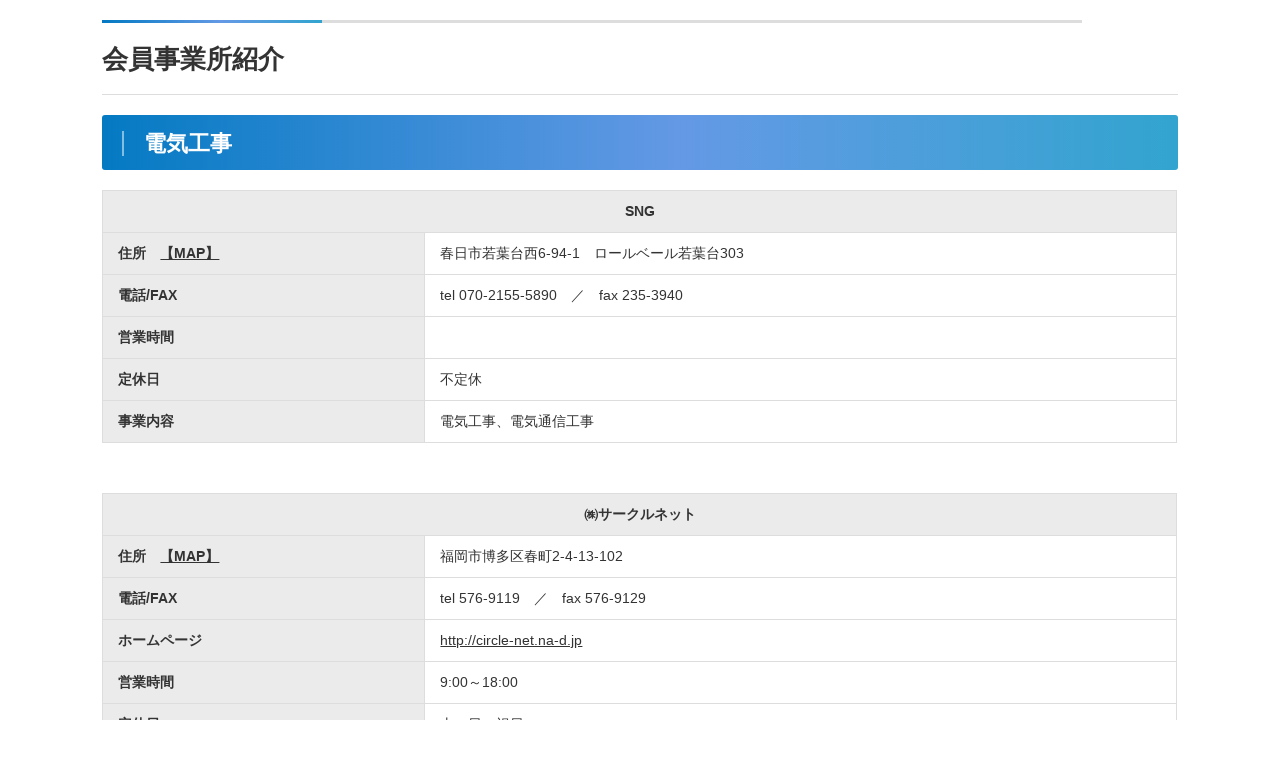

--- FILE ---
content_type: text/html; charset=UTF-8
request_url: http://kasuga21.com/member_tag/living/no0807/page/2
body_size: 2477
content:
<!doctype html><html><head><title>電気工事 | 会員事業所業種 | 春日市商工会 | Page 2</title><meta http-equiv="Content-Type" content="text/html; charset=utf-8"><meta name="viewport" content="width=device-width"><meta name="format-detection" content="telephone=no"><meta name="apple-mobile-web-app-capable" content="no"><link rel="stylesheet" type="text/css" href="http://kasuga21.com/common/css/common.css"><link rel="stylesheet" type="text/css" href="http://kasuga21.com/common/css/pc.css"><link rel="stylesheet" type="text/css" href="http://kasuga21.com/common/css/pc.css" media="print"><link rel="stylesheet" type="text/css" href="http://kasuga21.com/common/css/sp.css" media="only screen and (max-width:639px)"><link rel="stylesheet" type="text/css" href="http://kasuga21.com/common/css/memberlist.css"><div id="contents" class="sub member_tag"><article><h1 class="ttl_01 m_b_20">会員事業所紹介</h1><h2 class="ttl_02 m_b_20"><span>電気工事</span></h2><table class="m_b_50 members_box"><tr><th colspan="2" style="text-align:center;">SNG</th></tr><tr><th>住所　<a href="https://www.google.com/maps/place/%E3%80%92816-0823+%E7%A6%8F%E5%B2%A1%E7%9C%8C%E6%98%A5%E6%97%A5%E5%B8%82%E8%8B%A5%E8%91%89%E5%8F%B0%E8%A5%BF%EF%BC%96%E4%B8%81%E7%9B%AE%EF%BC%99%EF%BC%94%E2%88%92%EF%BC%91/@33.5240314,130.4565948,17z/data=!3m1!4b1!4m5!3m4!1s0x354190b10dc7d7a5:0x1967fe9584e4fcd8!8m2!3d33.5240314!4d130.4587835" target="_blank">【MAP】</a></th><td>春日市若葉台西6-94-1　ロールベール若葉台303</td></tr><tr><th>電話/FAX</th><td>tel 070-2155-5890　／　fax 235-3940</td></tr><tr><th>営業時間</th><td></td></tr><tr><th>定休日</th><td>不定休</td></tr><tr><th>事業内容</th><td>電気工事、電気通信工事</td></tr></table><table class="m_b_50 members_box"><tr><th colspan="2" style="text-align:center;">㈱サークルネット</th></tr><tr><th>住所　<a href="https://www.google.co.jp/maps/place/%E3%80%92812-0872+%E7%A6%8F%E5%B2%A1%E7%9C%8C%E7%A6%8F%E5%B2%A1%E5%B8%82%E5%8D%9A%E5%A4%9A%E5%8C%BA%E6%98%A5%E7%94%BA%EF%BC%92%E4%B8%81%E7%9B%AE%EF%BC%94%E2%88%92%EF%BC%91%EF%BC%93/@33.5442905,130.4673514,17z/data=!3m1!4b1!4m5!3m4!1s0x3541908255410d47:0xa1f285ac9b1c401a!8m2!3d33.544286!4d130.4695401?hl=ja" target="_blank">【MAP】</a></th><td>福岡市博多区春町2-4-13-102</td></tr><tr><th>電話/FAX</th><td>tel 576-9119　／　fax 576-9129</td></tr><tr><th>ホームページ</th><td><a href="http://circle-net.na-d.jp" target="_blank">http://circle-net.na-d.jp</a></td></tr><tr><th>営業時間</th><td>9:00～18:00</td></tr><tr><th>定休日</th><td>土・日・祝日</td></tr><tr><th>事業内容</th><td></td></tr></table><table class="m_b_50 members_box"><tr><th colspan="2" style="text-align:center;">㈱AD.BASE</th></tr><tr><th>住所　<a href="https://www.google.co.jp/maps/place/%E3%80%92816-0824+%E7%A6%8F%E5%B2%A1%E7%9C%8C%E6%98%A5%E6%97%A5%E5%B8%82%E5%B0%8F%E5%80%89%EF%BC%97%E4%B8%81%E7%9B%AE%EF%BC%98%EF%BC%94/@33.533958,130.4529819,17z/data=!3m1!4b1!4m6!3m5!1s0x354190beb85b73dd:0xd8278fac1e9ca081!8m2!3d33.5339536!4d130.4555568!16s%2Fg%2F11clrjzvnp?hl=ja&entry=ttu" target="_blank">【MAP】</a></th><td>春日市小倉7-84</td></tr><tr><th>電話/FAX</th><td>tel 519-4536　／　fax 519-1272</td></tr><tr><th>営業時間</th><td>8:30～18:00</td></tr><tr><th>定休日</th><td>日・祭日</td></tr><tr><th>事業内容</th><td>自動ドアの修理の御用命は当社まで</td></tr></table><table class="m_b_50 members_box"><tr><th colspan="2" style="text-align:center;">SOTECH</th></tr><tr><th>住所　<a href="https://www.google.co.jp/maps/place/SOTECH+%EF%BC%88%E3%82%BD%E3%83%BC%E3%83%86%E3%83%83%E3%82%AF%EF%BC%89/@33.5449708,130.4411308,17z/data=!3m1!4b1!4m6!3m5!1s0x3541910002c4bce1:0xdfba8353f0b58c07!8m2!3d33.5449664!4d130.4437057!16s%2Fg%2F11v_58rmqx?hl=ja&entry=ttu&g_ep=EgoyMDI1MDMxOS4yIKXMDSoJLDEwMjExNjM5SAFQAw%3D%3D" target="_blank">【MAP】</a></th><td>福岡県春日市須玖北2-78-304</td></tr><tr><th>電話</th><td>tel 050-8885-5270</td></tr><tr><th>ホームページ</th><td><a href="https://so-tech.jp/" target="_blank">https://so-tech.jp/</a></td></tr><tr><th>営業時間</th><td>8：00～17：00</td></tr><tr><th>定休日</th><td>日・祝</td></tr><tr><th>事業内容</th><td></td></tr></table><table class="m_b_50 members_box"><tr><th colspan="2" style="text-align:center;">スマイルライン株式会社</th></tr><tr><th>住所　<a href="https://www.google.com/maps/place/%E3%80%92816-0851+%E7%A6%8F%E5%B2%A1%E7%9C%8C%E6%98%A5%E6%97%A5%E5%B8%82%E6%98%87%E7%94%BA%EF%BC%93%E4%B8%81%E7%9B%AE%EF%BC%99%EF%BC%96/@33.5295009,130.4471564,17z/data=!3m1!4b1!4m6!3m5!1s0x354190c92806f6b9:0x5b5e627f35e85494!8m2!3d33.5295009!4d130.4471564!16s%2Fg%2F11clpbmc7n?entry=ttu&g_ep=EgoyMDI1MDUxNS4wIKXMDSoJLDEwMjExNDU1SAFQAw%3D%3D" target="_blank">【MAP】</a></th><td>春日市昇町3丁目96番地</td></tr><tr><th>電話/FAX</th><td>tel 092-591-6410　／　fax 092-591-6401</td></tr><tr><th>営業時間</th><td></td></tr><tr><th>定休日</th><td></td></tr><tr><th>事業内容</th><td>空調工事・電気工事・通信工事</td></tr></table><div id="pager_wrap" class="m_t_20"><div class='wp-pagenavi' role='navigation'> <a class="previouspostslink" rel="prev" aria-label="前のページ" href="http://kasuga21.com/member_tag/living/no0807/">«</a><a class="page smaller" title="ページ 1" href="http://kasuga21.com/member_tag/living/no0807/">1</a><span aria-current='page' class='current'>2</span></div></div></article></div></div> <script type="text/javascript">jQuery( function( $ ) {

            for (let i = 0; i < document.forms.length; ++i) {
                let form = document.forms[i];
				if ($(form).attr("method") != "get") { $(form).append('<input type="hidden" name="wrbxEjY" value="*mtWhneGrvBPE7" />'); }
if ($(form).attr("method") != "get") { $(form).append('<input type="hidden" name="QSZHg_T" value="_20*hw4cLG" />'); }
            }

            $(document).on('submit', 'form', function () {
				if ($(this).attr("method") != "get") { $(this).append('<input type="hidden" name="wrbxEjY" value="*mtWhneGrvBPE7" />'); }
if ($(this).attr("method") != "get") { $(this).append('<input type="hidden" name="QSZHg_T" value="_20*hw4cLG" />'); }
                return true;
            });

            jQuery.ajaxSetup({
                beforeSend: function (e, data) {

                    if (data.type !== 'POST') return;

                    if (typeof data.data === 'object' && data.data !== null) {
						data.data.append("wrbxEjY", "*mtWhneGrvBPE7");
data.data.append("QSZHg_T", "_20*hw4cLG");
                    }
                    else {
                        data.data = data.data + '&wrbxEjY=*mtWhneGrvBPE7&QSZHg_T=_20*hw4cLG';
                    }
                }
            });

        });</script> </body></html>

--- FILE ---
content_type: text/css
request_url: http://kasuga21.com/common/css/common.css
body_size: 1636
content:
/* CSS Document */

*{
	margin: 0;
	padding: 0;
	list-style-type: none;
	font-family: "メイリオ", Meiryo, "ＭＳ Ｐゴシック", "MS PGothic", "ヒラギノ角ゴ Pro W3", "Hiragino Kaku Gothic Pro", sans-serif;
	color: #333;
	font-size: 14px;
	line-height: 1.5em;
}

img{
  border-width : 0px 0px 0px 0px;
  vertical-align:top;
}

li{
  line-height:1em;
}

ol li{
  list-style:decimal;
}

a:link{
	text-decoration: underline;
	color: #333333;
	font-size:inherit;
}

a:visited{
	text-decoration:underline;
	color: #333333;
}

a:hover{
	text-decoration: underline;
	color: #E65F00;
}

a:active{
	text-decoration : none;
}

strong { font-size:inherit; }


/* float */

.f_r {
	float: right;
}

.f_l {
	float: left;
}

.c_b {
	clear: both;
}


/* margin */

.m_10 {
    margin:10px;
}

.m_t_5 {
    margin-top:5px;
}

.m_t_10 {
    margin-top:10px;
}

.m_t_15 {
    margin-top:15px;
}

.m_t_20 {
    margin-top:20px;
}

.m_t_25 {
    margin-top:25px;
}

.m_t_30 {
    margin-top:30px;
}

.m_r_5 {
    margin-right:5px;
}

.m_r_10 {
    margin-right:10px;
}

.m_r_15 {
    margin-right:15px;
}

.m_r_20 {
    margin-right:20px;
}

.m_r_30 {
    margin-right:30px;
}

.m_r_40 {
    margin-right:40px;
}

.m_r_50 {
    margin-right:50px;
}

.m_r_60 {
    margin-right:60px;
}

.m_b_5 {
    margin-bottom:5px;
}

.m_b_10 {
    margin-bottom:10px;
}

.m_b_15 {
    margin-bottom:15px;
}

.m_b_20 {
    margin-bottom:20px;
}

.m_b_30 {
    margin-bottom:30px;
}

.m_b_40 {
    margin-bottom:40px;
}

.m_b_50 {
    margin-bottom:50px;
}

.m_b_60 {
    margin-bottom:60px;
}


.m_l_5 {
    margin-left:10px;
}

.m_l_10 {
    margin-left:10px;
}

.m_l_15 {
    margin-left:15px;
}

.m_l_20 {
    margin-left:20px;
}

.m_l_30 {
    margin-left:30px;
}

.m_tr_10 {
	margin-top: 10px;
	margin-right: 10px;
}

.m_tr_20 {
	margin-top: 20px;
	margin-right: 20px;
}

.m_tb_10 {
	margin-top: 10px;
	margin-bottom: 10px;
}

.m_tb_20 {
	margin-top: 20px;
	margin-bottom: 20px;
}

.m_tl_10 {
	margin-top: 10px;
	margin-left: 10px;
}

.m_tl_20 {
	margin-top: 20px;
	margin-left: 20px;
}

.m_rb_10 {
	margin-right: 10px;
	margin-bottom: 10px;
}

.m_rb_20 {
	margin-right: 20px;
	margin-bottom: 20px;
}

.m_rl_10 {
	margin-right: 10px;
	margin-left: 10px;
}

.m_rl_20 {
	margin-right: 20px;
	margin-left: 20px;
}

.m_bl_10 {
	margin-bottom: 10px;
	margin-left: 10px;
}

.m_bl_20 {
	margin-bottom: 20px;
	margin-left: 20px;
}

.m_trb_10 {
	margin-top: 10px;
	margin-right: 10px;
	margin-bottom: 10px;
}

.m_trb_10 {
	margin-top: 10px;
	margin-right: 10px;
	margin-bottom: 10px;
}

.m_trb_20 {
	margin-top: 20px;
	margin-right: 20px;
	margin-bottom: 20px;
}

.m_tbl_10 {
	margin-top: 10px;
	margin-bottom: 10px;
	margin-left: 10px;
}

.m_tbl_20 {
	margin-top: 20px;
	margin-bottom: 20px;
	margin-left: 20px;
}


/* padding */

.p_10{
    padding:10px;
}

.p_t_10{
    padding-top:10px;
}

.p_r_10{
    padding-right:10px;
}

.p_b_10{
    padding-bottom:10px;
}

.p_l_10{
    padding-left:10px;
}
.p_b_0{
	padding-bottom: 0px !important;	
}
.p_t_0{
	padding-top: 0px !important;
}

/* tx */

.tx_r{
    text-align:right;
}

.tx_l{
    text-align:left;
}

.tx_c{
    text-align:center;
}


/* vertical-align */

.v_t{
    vertical-align:top;
}

.v_b{
    vertical-align:bottom;
}

.v_m{
    vertical-align:middle;
}
.clearfix:after {
  content: ".";  /* 新しい要素を作る */
  display: block;  /* ブロックレベル要素に */
  clear: both;
  height: 0;
  visibility: hidden;
}

.clearfix {
  min-height: 1px;
}

* html .clearfix {
  height: 1px;
  /*¥*//*/
  height: auto;
  overflow: hidden;
  /**/
}

/* 横幅 */
@media screen and (min-width:640px){
	.w80{
		width: 80px;	
	}
	.w100{
		width: 100px;	
	}
	.w120{
		width: 120px;	
	}
	.w140{
		width: 140px;	
	}
	.w160{
		width: 160px;	
	}
	.w180{
		width: 180px;	
	}
	.w200{
		width: 200px;	
	}
	.w210{
		width: 210px;	
	}
	.w220{
		width: 220px;	
	}
	.w230{
		width: 230px;	
	}
	.w240{
		width: 240px;	
	}
	.w250{
		width: 250px;	
	}
	.w260{
		width: 260px;	
	}
	.w270{
		width: 270px;	
	}
	.w280{
		width: 280px;	
	}
	.w290{
		width: 290px;	
	}
	.w300{
		width: 300px;	
	}
	.w310{
		width: 310px;	
	}
	.w320{
		width: 320px;	
	}
	.w330{
		width: 330px;	
	}
	.w340{
		width: 340px;	
	}
	.w350{
		width: 350px;	
	}
	.w360{
		width: 360px;	
	}
	.w370{
		width: 370px;	
	}
	.w380{
		width: 380px;	
	}
	.w390{
		width: 390px;	
	}
	.w400{
		width: 400px;	
	}
	.w410{
		width: 410px;	
	}
	.w420{
		width: 420px;	
	}
	.w430{
		width: 430px;	
	}
	.w440{
		width: 440px;	
	}
	.w450{
		width: 450px;	
	}
	.w460{
		width: 460px;	
	}
	.w470{
		width: 470px;	
	}
	.w480{
		width: 480px;	
	}
	.w490{
		width: 490px;	
	}
	.w500{
		width: 500px;	
	}
	.w510{
		width: 510px;	
	}
	.w520{
		width: 520px;	
	}
	.w530{
		width: 530px;	
	}
	.w540{
		width: 540px;	
	}
	.w550{
		width: 550px;	
	}
	.w560{
		width: 560px;	
	}
	.w570{
		width: 570px;	
	}
	.w580{
		width: 580px;	
	}
	.w590{
		width: 590px;	
	}
	.w600{
		width: 600px;	
	}
	.w610{
		width: 610px;	
	}
	.w620{
		width: 620px;	
	}
	.w630{
		width: 630px;	
	}
	.w640{
		width: 640px;	
	}
	.w650{
		width: 650px;	
	}
	.w660{
		width: 660px;	
	}
	.w670{
		width: 670px;	
	}
	.w680{
		width: 680px;	
	}
	.w690{
		width: 690px;	
	}
	.w700{
		width: 700px;	
	}
	.w25p { width:25%; }
}
.fs12{
	font-size: 12px;	
}
.fs16{
	font-size: 16px;	
}
.fs22{
	font-size: 22px;
}

iframe { border: none; overflow: hidden; }
@media screen and (max-width:640px){
	iframe { overflow-x: scroll; }
}

a.pdf {
	padding:2px 0 0 30px;
	background:url(../img/icon_pdf.png) no-repeat left center;
	min-height:18px;
	display:inline-block;
}
.ind_01 { text-indent:1em; }

.p_01 { padding-left:1em; }
.indp_01 { text-indent:-1em; padding-left:1em; }
.indp_02 { text-indent:-2em; padding-left:2em; }
.indp_03 { text-indent:-3em; padding-left:3em; }

.fcred { color:#DC0000; font-size:inherit; }

--- FILE ---
content_type: text/css
request_url: http://kasuga21.com/common/css/pc.css
body_size: 9874
content:
@charset "utf-8";
body { position:relative; }

.sp { display: none; }
img { width:auto; }

#wrap { 
	width:100%;
	min-width:980px; /* 固定ヘッダがある場合はそれより大きいサイズにしないとiPad時にはみ出す*/
}
ul.sidelist { letter-spacing: -.40em; }
ul.sidelist li {
	display: inline-block;
    letter-spacing: normal;
}

/* =============================== header =============================== */
header {}

#header_inner {
	width:980px;
	margin:15px auto;
	position:relative;
}
#h_logo { float:left; }
#header h1 {
	float:left;
	width:225px;
	font-size:10px;
	margin-top:12px;
	margin-left:12px;
	line-height:140%;
	color:#777;
}
#header_inner .sidelist li { vertical-align:top; }
#header_inner .sidelist li#h_search { vertical-align:bottom; }
#h_tel {
	position:absolute;
	top:8px;
	left:495px;
}
#h_search {
	margin-right:5px;
	padding-top:40px;
	padding-bottom:2px; }
#h_search input.search-field { width: 140px;}
#h_search button {
	cursor:pointer;
	background:url(../img/icon_search.png) no-repeat center center #047AC3;
	border-radius: 0px 6px 6px 0px;
	-webkit-border-radius: 0px 6px 6px 0px;
	-moz-border-radius: 0px 6px 6px 0px;
	text-indent:-9999px;
	border:none;
	width:34px;
	height:25px;
}

#h_btn03 { position: absolute; top:43px; right:0; }
#h_tel_sp ,
#h_menu_sp { display:none; }



/* =============================== h_nav =============================== */

#h_subnav {
	width:100%;
	min-width:980px;
	background: #047ac3;
	background: -moz-linear-gradient(left, #047ac3 0%, #6499e5 54%, #32a4cf 100%);
	background: -webkit-linear-gradient(left, #047ac3 0%,#6499e5 54%,#32a4cf 100%);
	background: linear-gradient(to right, #047ac3 0%,#6499e5 54%,#32a4cf 100%);
	filter: progid:DXImageTransform.Microsoft.gradient( startColorstr='#047ac3', endColorstr='#32a4cf',GradientType=1 );
}
#h_subnav ul{
	width:980px;
	margin:0 auto;
	letter-spacing: -.40em;
}
#h_subnav li {
	display: inline-block;
    letter-spacing: normal;
	width:14%;
}
#h_subnav li a {
	text-align:center;
	display:block;
	padding:10px 0;
	color:#fff;
	font-size:12px;
	font-weight:bold;
	text-decoration:none;
}
	

/* =============================== gnav =============================== */


#gnav li#gnav01 a.parents { width:245px; background-position:0 0; }
#gnav li#gnav01 a.parents:hover ,
#gnav li#gnav01.current a.parents { width:245px; background-position:0 -49px; }
#gnav li#gnav02 a.parents { width:245px; background-position:-245px 0; }
#gnav li#gnav02 a.parents:hover ,
#gnav li#gnav02.current a.parents { width:245px; background-position:-245px -49px; }
#gnav li#gnav03 a.parents { width:245px; background-position:-490px 0; }
#gnav li#gnav03 a.parents:hover ,
#gnav li#gnav03.current a.parents { width:245px; background-position:-490px -49px; }
#gnav li#gnav04 a.parents { width:245px; background-position:-735px 0; }
#gnav li#gnav04 a.parents:hover ,
#gnav li#gnav04.current a.parents { width:245px; background-position:-735px -49px; }

#gnav {
	width:100%;
	min-width:980px;
	text-align:center;
	/*background:url(../img/gnav_bg.png) repeat-x bottom;*/
}
#gnav > ul {
	display: table;
	width:980px;
	margin:0 auto;
}
#gnav > ul > li {
  display: table-cell;
}
#gnav > ul > li:hover .menu {
  max-height: 9999px;
  opacity: 1;
}
#gnav > ul > li > a {
 /* display: block;
  padding: 25.5px 1em 15.5px;*/
	transition: all .2s ease-in;
	display:block;
	background:url(../img/gnav.png) no-repeat;
	height:49px;
	text-indent:-9999px;
}
#gnav > ul > li#gnav01 > a { width:245px; background-position:0 0; }
#gnav > ul > li#gnav01:hover > a { width:245px; background-position:0px -49px; }
#gnav > ul > li#gnav02 > a { width:245px; background-position:-245px 0; }
#gnav > ul > li#gnav02:hover > a { width:245px; background-position:-245px -49px; }
#gnav > ul > li#gnav03 > a { width:245px; background-position:-490px 0; }
#gnav > ul > li#gnav03:hover > a { width:245px; background-position:-490px -49px; }
#gnav > ul > li#gnav04 > a { width:245px; background-position:-735px 0; }
#gnav > ul > li#gnav04:hover > a { width:245px; background-position:-735px -49px; }

#gnav > ul .menu {
  transition: all .2s ease-in;
  max-height: 0;
  opacity: 0;
  overflow: hidden;
  width: 100%;
  left: 0;
  text-align: center;
  position: absolute;
  background-color: #19192b;
  z-index:1000;
}
#gnav > ul #gnav01 .menu { background:#047AC3; }
#gnav > ul #gnav02 .menu { background:#38BC80; }
#gnav > ul #gnav03 .menu { background:#E67F22; }
#gnav > ul #gnav04 .menu { background:#E95283; }

#gnav > ul .menu .menu_inner { padding: 1em 0; }
#gnav > ul .menu .menu_inner li {
  display: inline-block;
}
#gnav > ul .menu a {
  color: #fff;
}

.menu_inner {
	width:980px;
	margin:15px auto 0;
	text-align:left;
}
.menu_inner li {
	width:222px;
	margin-right:30px;
	margin-bottom:20px;
}
.menu_inner li:nth-child(4n) { margin-right:0; }

.menu_inner a { text-decoration:none; }
.menu_inner a p {
	text-decoration:none;
	text-align:left;
	font-weight:bold;
	font-size:16px;
	color:#fff;
	background:url(../img/icon_arrow04.png) no-repeat left center;
	padding-left:15px;
}
.menu_inner a p.min { font-size: 14px; }



/* =============================== footer =============================== */

#footer {
	width:100%;
	min-width:980px;
	background:#F8F7E9;
	border-top:1px solid #DDD;
}
#f_nav {
	width:100%;
	min-width:980px;
	padding:15px 0;
	background:#fff;
	text-align:center;
}
#f_nav .sidelist li { margin-right:85px; }
#f_nav .sidelist li:last-child { margin-right:0px; }

#f_nav .sidelist li a {
	display:inline-block;
	padding-left:25px;
	text-decoration:none;
	font-size:14px;
}
#f_nav .sidelist li#fnav01 a { background:url(../img/f_icon01.png) no-repeat left center; }
#f_nav .sidelist li#fnav02 a { background:url(../img/f_icon02.png) no-repeat left center; }
#f_nav .sidelist li#fnav03 a { background:url(../img/f_icon03.png) no-repeat left center; }
#f_nav .sidelist li#fnav04 a { background:url(../img/f_icon04.png) no-repeat left center; }
#f_nav .sidelist li#fnav05 a { background:url(../img/f_icon05.png) no-repeat left center; }

#footer_line {
	width:100%;
	min-width:980px;
	height:3px;
	background: #047ac3;
	background: -moz-linear-gradient(left, #047ac3 0%, #6499e5 54%, #32a4cf 100%);
	background: -webkit-linear-gradient(left, #047ac3 0%,#6499e5 54%,#32a4cf 100%);
	background: linear-gradient(to right, #047ac3 0%,#6499e5 54%,#32a4cf 100%);
	filter: progid:DXImageTransform.Microsoft.gradient( startColorstr='#047ac3', endColorstr='#32a4cf',GradientType=1 );
}
#footer_inner {
	width:980px;
	margin:0 auto;
	padding:35px 0;
}
#footer_inner p { font-size:12px; }
#f_logo { margin-bottom:20px; }
#gmap iframe { width:300px; height:180px; }

#gotop { position:absolute; right:20px; bottom:20px; z-index:9999; }

#pager_wrap { position:relative; overflow: hidden; }
#pager_wrap .wp-pagenavi { margin: 2em auto 1em; float:left; left:50%; position:relative; }
#pager_wrap .wp-pagenavi a ,
#pager_wrap .wp-pagenavi span { float:left; left:-50%; position:relative; }

/* =============================== *** =============================== */

article { padding:40px 0; }
.inbox980 {
	width:980px;
	margin:0 auto;
}

#contents.sub {
	width: 980px;
	margin:0 auto;
	padding-bottom:100px;
}

#contents.sub p {
	font-size:16px;
	line-height:200%;
}
#contents.sub table p { line-height:160%; }
#contents.sub article { padding:20px 0; }

.ttl_01 {
	background:url(../img/ttl_01.png) no-repeat top left;
	padding-top:20px;
	padding-bottom:15px;
	font-size:26px;
	border-bottom:1px solid #DDD;
}
.ttl_02 {
	background: #047ac3;
	background: -moz-linear-gradient(left, #047ac3 0%, #6499e5 54%, #32a4cf 100%);
	background: -webkit-linear-gradient(left, #047ac3 0%,#6499e5 54%,#32a4cf 100%);
	background: linear-gradient(to right, #047ac3 0%,#6499e5 54%,#32a4cf 100%);
	filter: progid:DXImageTransform.Microsoft.gradient( startColorstr='#047ac3', endColorstr='#32a4cf',GradientType=1 );
	border-radius: 3px;
	-webkit-border-radius: 3px;
	-moz-border-radius: 3px;
	padding:12px 20px 10px 40px;
	text-indent:-20px;
}
.ttl_02 span {
	border-left:2px solid #83BDE2;
	padding-left:20px;
	font-size:22px;
	color:#fff;
}
.ttl_03 {
	background:url(../img/ttl_03.png) repeat-x;
	border-radius: 3px;
	-webkit-border-radius: 3px;
	-moz-border-radius: 3px;
	border:1px solid #ddd;
	padding:12px 0 8px;
}
.ttl_03 span {
	background:url(../img/ttl_03_02.png) no-repeat left 7px;
	padding-left:20px;
	font-size:18px;
}
.ttl_04 {
	background:url(../img/ttl_04.png) no-repeat left 3px;
	padding:0 0 8px 25px;
	font-size:16px;
	font-weight:bold;
	border-bottom:1px solid #047AC3;
}
.ttl_05 {
	background:url(../img/ttl_05.png) no-repeat left 3px;
	padding:0 0 0 25px;
	font-size:16px;
	font-weight:bold;
}
	

.box_01 {
	box-sizing:border-box;
	border:3px solid #E4E0AD;
	background:#F8F7E9;
}

.sub li { font-size:16px; line-height:160%; }

.list_01 li {
	background:url(../img/icon_li01.png) no-repeat left center;
	padding-left:25px;
	margin-bottom:30px;
}
.list_02 { margin-left:2.5em; }
.list_02 li {
	list-style:disc;
	margin-bottom:0.5em;
}
.list_02.in li { list-style:circle; }
	

.list_03 { margin-left:2.5em; }
.list_03 li {
	list-style:decimal;
	margin-bottom:0.5em;
}
.list_none { margin-left:2em; }
.list_none.noleft { margin-left:0em; }
.list_none li {
	list-style:none;
	margin-bottom:0.5em;	
}
li.none { list-style:none; }


.flow_01 li {
	list-style:none;
	text-align:center;
	padding-bottom:42px;
	background:url(../img/arrow_flow01.png) no-repeat center bottom;
	margin-bottom:10px;
}
.flow_01 li:last-child {
	background:none;
	/*margin-bottom ,*/
	padding-bottom:0;
}
.flow_01 li span {
	box-sizing:border-box;
	border:3px solid #E4E0AD;
	background:#F8F7E9;
	border-radius: 3px;
	-webkit-border-radius: 3px;
	-moz-border-radius: 3px;
	padding:10px 20px;
	display:inline-block;
	font-size:18px;
	font-weight:bold;
}

/* =============================== table =============================== */

table {
	border:none;
	border-collapse:collapse;
	width:100%;
}

.tbl_01 {
	border-top:1px solid #DDD;
	border-left:1px solid #DDD;
}
.tbl_01 th ,
.tbl_01 td {
	border-right:1px solid #DDD;
	border-bottom:1px solid #DDD;
	padding:10px 0;
	text-align:center;
	font-size:16px;
}
.tbl_01 th {
	background:#4FA2D5;
	color:#fff;
	font-weight:bold;
	font-size:18px;
}
.tbl_01 th.subttl_01 {
	background:#DAEBF6;
	color:#000;
	font-size:16px;
}
.tbl_01 td.caution_01 {
	text-align:left;
	padding:15px 30px;
}

.tbl_01min {
	border-top:1px solid #DDD;
	border-left:1px solid #DDD;
}
.tbl_01min th ,
.tbl_01min td {
	border-right:1px solid #DDD;
	border-bottom:1px solid #DDD;
	padding:10px 15px;
	text-align:left;
	font-size:16px;
}
.tbl_01min th {
	background:#4FA2D5;
	color:#fff;
	font-weight:bold;
	font-size:18px;
}

.tbl_01.tx_r td ,
.tbl_01min.tx_r td { text-align:right; padding-right:20px; }


.tbl_02 {
	border-top:1px solid #DDD;
	border-left:1px solid #DDD;
}
.tbl_02 th ,
.tbl_02 td {
	border-right:1px solid #DDD;
	border-bottom:1px solid #DDD;
	padding:15px 20px;
	text-align:left;
	font-size:16px;
}
.tbl_02 th {
	background:#4FA2D5;
	color:#fff;
	font-weight:bold;
}
.tbl_02 td { padding-left:20px; }
.tbl_02 td small { font-size:14px; }


.tbl_03 {
	border-top:1px solid #DDD;
	border-left:1px solid #DDD;
}
.tbl_03 th ,
.tbl_03 td {
	border-right:1px solid #DDD;
	border-bottom:1px solid #DDD;
	padding:10px 0;
	text-align:center;
	font-size:16px;
}
.tbl_03 th {
	background:#4FA2D5;
	color:#fff;
	font-weight:bold;
	font-size:18px;
}

.tbl_04 {
	border-top:1px solid #DDD;
	border-left:1px solid #DDD;
}
.tbl_04 th ,
.tbl_04 td {
	border-right:1px solid #DDD;
	border-bottom:1px solid #DDD;
	padding:15px;
	font-size:14px;
	vertical-align:top;
}
.tbl_04 th {
	background:#E5F1F9;
	border-bottom:3px solid #047AC3;
	font-weight:bold;
	padding:10px 0;
	font-size:16px;
}

/* =============================== bread =============================== */

#bread {
	width:100%;
	box-shadow:0 7px 10px -7px rgba(0,0,0,0.3) inset;
	background:#F8F7E9;
	padding:12px 0;
}
#bread ol {
	width:980px;
	margin:0 auto;
	letter-spacing: -.40em;
}
#bread ol li {
	display: inline-block;
    letter-spacing: normal;
	color:#545454;
	font-size:12px;
	margin-right:1em;
	padding-right:1em;
	background:url(../img/icon_bread.png) no-repeat right center;
}
#bread ol li:last-child { background:none; }
#bread ol li a {
	display:block;
	color:#545454;
	text-decoration:none;
	font-size:12px;
}


/* =============================== mainslide =============================== */

#mainslide {
	width:100%;
	min-width:980px;
	padding:20px 0 50px;
	box-shadow:0 7px 10px -7px rgba(0,0,0,0.3) inset;
	background:url(../../img/top/bg_01.png) ;
}

/* =============================== sub mainimg =============================== */

#mainimg {
	width:100%;
	min-width:980px;
	height:180px;
	box-shadow:0 7px 10px -7px rgba(0,0,0,0.3) inset;

}
#mainimg.service {
	background:url(../../img/service/mainimg.jpg) no-repeat center top , #EFEFF1 ;
}



#mainimg h2 {
	height:180px;
	display: -webkit-flex;
	display: flex;
	-webkit-align-items: center; /* （Safari用） */
	align-items: center;
	font-size:32px;
}

/* =============================== calender ===============================

#calender { background:#F8F7E9; }
#calender iframe { width:980px; height:650px; } */

#calender ,
.calenter_today { padding-bottom:80px; }


/* =============================== boxies =============================== */

#boxies {
	background:#F8F7E9;
	box-shadow:0 7px 10px -7px rgba(0,0,0,0.3) inset;
	background:url(../../img/top/bg_0201.png) no-repeat top left ,url(../../img/top/bg_0202.png) no-repeat bottom right, #F8F7E9 ;
}

@media screen and (min-width:640px){
  .boxes_wrap {
    display: -webkit-flex;
    display: -moz-flex;
    display: -ms-flex;
    display: -o-flex;
    display: flex;
    -ms-flex-wrap: wrap;
    flex-wrap: wrap;
    -webkit-box-pack: justify;
    -ms-flex-pack: justify;
    justify-content: space-between;
    padding-right: 20px;
    padding-left: 20px;
    box-sizing: border-box;
  }
	#box01 {
		background:url(../../img/top/bg_0401r.png) no-repeat top center;
		box-shadow:0px 0px 10px rgba(0, 0, 0, 0.6);
		width:460px;
		height:382px;
		margin-bottom:20px;
		border-radius: 6px;
		-webkit-border-radius: 6px;
		-moz-border-radius: 6px;
		position:relative;
	}
	#box01 h2 {
		color:#fff;
		font-size:20px;
		line-height:120%;
		position:absolute;
		display:inline-block;
		top:30px;
		left:94px;
	}
	#box02 {
		background:url(../../img/top/bg_0402r.png) no-repeat top center;
		box-shadow:0px 0px 10px rgba(0, 0, 0, 0.6);
		width:460px;
		height:382px;
		margin-bottom:20px;
		border-radius: 6px;
		-webkit-border-radius: 6px;
		-moz-border-radius: 6px;
		position:relative;
	}
	#box03 {
		background:url(../../img/top/bg_0403r3.png) no-repeat top center;
		box-shadow:0px 0px 10px rgba(0, 0, 0, 0.6);
		width:460px;
		height:564px;
		border-radius: 6px;
		-webkit-border-radius: 6px;
		-moz-border-radius: 6px;
		position:relative;
	}
	#box04 {
		background:url(../../img/top/bg_0404r3.png) no-repeat top center;
		box-shadow:0px 0px 10px rgba(0, 0, 0, 0.6);
		width:460px;
		height:564px;
		border-radius: 6px;
		-webkit-border-radius: 6px;
		-moz-border-radius: 6px;
		position:relative;
	}
	#box02 h2 ,
	#box03 h2 ,
	#box04 h2  {
		color:#fff;
		font-size:20px;
		position:absolute;
		display:inline-block;
		top:30px;
		left:94px;
	}
	.inbox_m {
		position:absolute;
		padding:15px 10px;
		height:258px;
		top:83px;
		left:12px;
	}
	
	#box01 li {
		border:1px solid #2266C1;
		border-radius: 3px;
		-webkit-border-radius: 3px;
		-moz-border-radius: 3px;
		padding-left:10px;
		margin-bottom:5px;
		width:406px;
		background: #5A93E1;
		background: -moz-linear-gradient(top, #5A93E1 0%, #2369C9 100%);
		background: -webkit-linear-gradient(top, #5A93E1 0%,#2369C9 100%);
		background: linear-gradient(to bottom, #5A93E1 0%,#2369C9 100%);
		filter: progid:DXImageTransform.Microsoft.gradient( startColorstr='#5A93E1', endColorstr='#2369C9',GradientType=1 );
		box-shadow: inset 0px 0px 3px rgba(255,255,255, 0.8);
	}
	#box02 h3 {
		color:#32A974;
		font-size:16px;
		margin-bottom:5px;
		text-align:center;
	}
	#box02 li {
		border:1px solid #4F9B46;
		border-radius: 3px;
		-webkit-border-radius: 3px;
		-moz-border-radius: 3px;
		padding-left:10px;
		margin-bottom:5px;
		width:407px;
		background: #67CB5D;
		background: -moz-linear-gradient(top, #67CB5D 0%, #409F35 100%);
		background: -webkit-linear-gradient(top, #67CB5D 0%,#409F35 100%);
		background: linear-gradient(to bottom, #67CB5D 0%,#409F35 100%);
		filter: progid:DXImageTransform.Microsoft.gradient( startColorstr='#67CB5D', endColorstr='#409F35',GradientType=1 );
		box-shadow: inset 0px 0px 3px rgba(255,255,255, 0.8);
	}
	#box02 li.mini { width:124px; /*padding-left:5px;*/ }
	#box02 li.mini02 { width:195px; /*padding-left:5px;*/ }
	
	#box03 li {
		border:1px solid #E67F22;
		border-radius: 3px;
		-webkit-border-radius: 3px;
		-moz-border-radius: 3px;
		padding-left:10px;
		margin-bottom:5px;
		width:407px;
		background: #EAAC1C;
		background: -moz-linear-gradient(top, #EAAC1C 0%, #E67F22 100%);
		background: -webkit-linear-gradient(top, #EAAC1C 0%,#E67F22 100%);
		background: linear-gradient(to bottom, #EAAC1C 0%,#E67F22 100%);
		filter: progid:DXImageTransform.Microsoft.gradient( startColorstr='#EAAC1C', endColorstr='#E67F22',GradientType=1 );
		box-shadow: inset 0px 0px 3px rgba(255,255,255, 0.8);
	}
	#box03 li.mini { width:195px; /*padding-left:8px;*/ }
	
	#box01 li a ,
	#box02 li a ,
	#box03 li a {
		font-size:13px;
		font-weight:bold;
		color:#fff;
		text-decoration:none;
		display:block;
		padding:6px 0 6px 15px;
		background:url(../img/icon_arrow01.png) no-repeat left center;
	}
	/*#box02 li.mini a ,
	#box02 li.mini02 a ,
	#box03 li.mini a { padding:6px 0 6px 10px; }*/
  
  .snslist { margin-left: 10px; }
  li.tw { margin-bottom: 14px; }
  li.fb { margin-bottom: 10px; }
  
  .snslist li a {
    text-decoration: none;
    padding: 5px 0 5px 38px;
    font-weight: bold;
  }
  .snslist li a:hover {
    color: #e8262c;
  }
  li.tw a {
    background: url(../../img/top/ico_tw.png) no-repeat left center;
    background-size: auto 24px;
  }
  li.fb a {
    background: url(../../img/top/ico_fb.png) no-repeat left center;
    background-size: auto 24px;
  }
}


/* =============================== topics =============================== */

.topics { box-shadow:0 7px 10px -7px rgba(0,0,0,0.3) inset; }
.topics.new {
	background:url(../../img/top/bg_0302.png) no-repeat top left ,url(../../img/top/bg_0303.png) no-repeat bottom right, url(../../img/top/bg_0301.png) ;
}
.topics.magazine {
	background:url(../../img/top/bg_0304.png) no-repeat bottom left ,url(../../img/top/bg_0305.png) no-repeat top right, url(../../img/top/bg_0301.png) ;
}

.topics input ,
.topics label { display:none; }
@media screen and (min-width:640px){
	.topics .news { width:450px; }
	.topics #leftbox.news ,
	.topics #leftbox2.news {
		padding-right:30px;
		margin-right:29px;
		border-right:1px solid #fff;
	}
	
	.topics h2 {
		padding-left:20px;
		background:url(../../img/top/bg_ttl02.png) no-repeat left center;
		font-size:22px;
		height:32px;
		margin-bottom:30px;
	}
	.topics dl { 
    width:450px;
  }
	.topics.magazine dl {
    max-height: 260px;
    overflow-y: auto;
  }
	.topics dt {
		float:left;
		background:url(../img/icon_arrow03.png) no-repeat left center;
		padding-left:18px;
		font-weight:bold;
		margin-bottom:30px;
	}
	.topics #leftbox dt {
		padding-right:85px;
		position:relative;
	}
	.topics dt span {
		position:absolute;
		top:0px;
		left:110px;
		display:inline-block;
		background:#fff;
		padding:2px 1.2em;
		color:#047AC3;
		font-size:10px;
	}
	.topics #rightbox dd ,
	.topics #rightbox2 dd ,
	.topics #leftbox2 dd { padding-left:145px; margin-bottom:30px; }
	.topics #leftbox dd { padding-left:115px; margin-bottom:30px; }
}
.topics .btn { text-align:center; margin-top:1.5em; }
.topics .btn a {
	display:inline-block;
	color:#fff;
	text-align:center;
	font-size:13px;
	font-weight:bold;
	text-decoration:none;
	padding:10px 20px;
	width:130px;
	background: url(../img/icon_arrow06.png) no-repeat 90% 48% , #047ac3;
	background: url(../img/icon_arrow06.png) no-repeat 90% 48% ,-moz-linear-gradient(left, #047ac3 0%, #6499e5 54%, #32a4cf 100%);
	background: url(../img/icon_arrow06.png) no-repeat 90% 48% ,-webkit-linear-gradient(left, #047ac3 0%,#6499e5 54%,#32a4cf 100%);
	background: url(../img/icon_arrow06.png) no-repeat 90% 48% ,linear-gradient(to right, #047ac3 0%,#6499e5 54%,#32a4cf 100%);
	filter: progid:DXImageTransform.Microsoft.gradient( startColorstr='#047ac3', endColorstr='#32a4cf',GradientType=1 );
	border-radius: 30px;
	-webkit-border-radius: 30px;
	-moz-border-radius: 30px;
	box-shadow:0px 0px 6px rgba(0, 0, 0, 0.4);
}

/* =============================== pickup =============================== */

#pickup {
	box-shadow:0 7px 10px -7px rgba(0,0,0,0.3) inset;
	background:url(../../img/top/bg_0201.png) no-repeat top left ,url(../../img/top/bg_0202.png) no-repeat bottom right, #F8F7E9 ;
}
#pickup h2 {
	text-align:center;
	font-size:26px;
	font-weight:bold;
	padding-bottom:10px;
	margin-bottom:20px;
	background:url(../../img/top/bg_ttl01.png) no-repeat center bottom;
}
#pickup .copy {
	text-align:center;
	margin-bottom:30px;
}


#pickupslide .slick-list { padding:10px 0; }
#pickupslide li {
	width:222px;
	margin:0 8px;
	min-height:315px;
	box-shadow:0px 0px 10px rgba(0, 0, 0, 0.6);
	text-align:left;
	border-radius: 6px;
	-webkit-border-radius: 6px;
	-moz-border-radius: 6px;
}
#pickupslide li img { width:100%; }
#pickupslide li.color01 { background:url(../../img/top/bg_0501.png); }
#pickupslide li.color02 { background:url(../../img/top/bg_0502.png); }
#pickupslide li.color03 { background:url(../../img/top/bg_0503.png); }
#pickupslide li.color04 { background:url(../../img/top/bg_0504.png); }

#pickupslide li a {
	display:block;
	text-decoration:none;
	padding:5px 0 10px;
}
#pickupslide li h3 {
	color:#fff;
	font-size:16px;
	padding:15px 0 10px 30px;
	background:url(../img/icon_arrow02.png) no-repeat 15px center;
}
#pickupslide li p {
	color:#fff;
	font-size:13px;
	line-height:160%;
	padding:0 15px 15px 15px;
}


#pickupslide .slick-prev {
	background:url(../../img/top/arrow_prev02.png) no-repeat;
	left:-30px;
}
#pickupslide .slick-next {
	background:url(../../img/top/arrow_next02.png) no-repeat;
	right:-70px;
}


/* =============================== banner =============================== */

#banner { background:#fff; }
#banner li { margin-right:20px; }
#banner li:last-child { margin-right:0px; }



/* =============================== service =============================== */


#contact_box {
	background:#F8F7E9;
	border:2px solid #E4E0AD;
	box-sizing:border-box;
	width:900px;
	margin:0 auto;
	padding:30px 30px 40px;
}
#contact_box h3 {
	font-size:22px;
	text-align:center;
	margin-bottom:15px;
}

#contact_box .tel_box { margin-left:20px;}
#contact_box .mail_box { margin-right:20px;}

#contact_box .tel_box ,
#contact_box .mail_box {
	border:3px solid #E4E0AD;
	box-sizing:border-box;
	background:#fff;
	width:405px;
	padding:20px;
	border-radius: 3px;
	-webkit-border-radius: 3px;
	-moz-border-radius: 3px;
}
#contact_box .m_block p {
	font-size:20px;
	text-align:center;
	font-weight:bold;
}
#contact_box .m_block p span { font-size:16px; text-align:center; }

/* =============================== service tax =============================== */


#soudan_link .other_link { text-align:center; }
#soudan_link .other_link li { margin-right:30px; margin-bottom:20px; }
#soudan_link .other_link li:nth-child(3n) { margin-right:0; }
	
.tax_advice01 .box_01 { padding:30px 20px 20px ;}
.tax_advice01 .sidelist.list_01 li { width:45%; }



/*member*/

.member #members_list li {
	width:306px;
	margin-right:30px;
	vertical-align:top;
}
.member #members_list li:nth-child(3n) { margin-right:0; }

.member dfn { font-style:normal; }
.member dt {
	background:url(../img/btn_open01.png) no-repeat 95% center, url(../img/ttl_03.png) repeat-x;
	border-radius: 3px;
	-webkit-border-radius: 3px;
	-moz-border-radius: 3px;
	border:1px solid #ddd;
	padding:12px 0 8px;
}
.member dt.active {
	background:url(../img/btn_close01.png) no-repeat 95% center , url(../img/ttl_03.png) repeat-x;
}
.member dt dfn {
    padding-left: 54px;
	font-size:18px;
	font-weight:bold;
}
.member dt#gourmet dfn { background: url(../../img/member/icon_no01.png) no-repeat 10px center; }
.member dt#food dfn { background: url(../../img/member/icon_no02.png) no-repeat 10px center; }
.member dt#life dfn { background: url(../../img/member/icon_no03.png) no-repeat 10px center; }
.member dt#culture dfn { background: url(../../img/member/icon_no04.png) no-repeat 10px center; }
.member dt#health dfn { background: url(../../img/member/icon_no05.png) no-repeat 10px center; }
.member dt#fashion dfn { background: url(../../img/member/icon_no06.png) no-repeat 10px center; }
.member dt#carlife dfn { background: url(../../img/member/icon_no07.png) no-repeat 10px center; }
.member dt#living dfn { background: url(../../img/member/icon_no08.png) no-repeat 10px center; }
.member dt#service dfn { background: url(../../img/member/icon_no09.png) no-repeat 10px center; }
.member dt#making dfn { background: url(../../img/member/icon_no10.png) no-repeat 10px center; }
.member dt#businesses dfn { background: url(../../img/member/icon_no11.png) no-repeat 10px center; }

.member a .count { font-size:14px; }

.member dd {
	display:none;
	margin-bottom:15px;
}
.member dd li { margin:0 0 1px 0; display:block; }
.member dd li a {
	display:block;
	text-decoration:none;
	background: url(../img/icon_arrow07.png) no-repeat 94% center #E5F1F9;
	padding:12px 15px;
}


/*============ボタン============*/
.btn_01 a {
	display:inline-block;
	color:#fff;
	text-align:center;
	font-size:18px;
	font-weight:bold;
	text-decoration:none;
	padding:10px 60px;
	background: url(../img/icon_arrow06.png) no-repeat 90% 48% , #047ac3;
	background: url(../img/icon_arrow06.png) no-repeat 90% 48% ,-moz-linear-gradient(left, #047ac3 0%, #6499e5 54%, #32a4cf 100%);
	background: url(../img/icon_arrow06.png) no-repeat 90% 48% ,-webkit-linear-gradient(left, #047ac3 0%,#6499e5 54%,#32a4cf 100%);
	background: url(../img/icon_arrow06.png) no-repeat 90% 48% ,linear-gradient(to right, #047ac3 0%,#6499e5 54%,#32a4cf 100%);
	filter: progid:DXImageTransform.Microsoft.gradient( startColorstr='#047ac3', endColorstr='#32a4cf',GradientType=1 );
	border-radius: 30px;
	-webkit-border-radius: 30px;
	-moz-border-radius: 30px;
	box-shadow:0px 0px 6px rgba(0, 0, 0, 0.4);
}
.btn_02 a {
	display:inline-block;
	background:url(../img/icon_arrow07.png) no-repeat 94% 18px ,url(../img/btn_02_bg.png) repeat-x;
	color:#000;
	font-size:18px;
	font-weight:bold;
	text-decoration:none;
	padding:12px 20px 8px 50px;
	border-radius: 3px;
	-webkit-border-radius: 3px;
	-moz-border-radius: 3px;
	border:1px solid #ddd;
	box-sizing:border-box;
}

/*============問い合わせ枠============*/
.contaxt_box01 {
	background:#F8F7E9;
	border:2px solid #E4E0AD;
	box-sizing:border-box;
	width:500px;
	padding:20px 30px;
	
	margin:0 auto;
}
.contaxt_box01 h4 {
	font-size:20px;
	padding-left:25px;
	background:url(../img/icon_li01.png) no-repeat left center;
}
.contaxt_box01 a { color:#0479C3; }

/*===============================================*/

.kakushin .sidelist li { margin-right:10px; margin-bottom:10px; }
.kakushin .sidelist li:nth-child(3n) { margin-right:0px; }
.kakushin .sidelist a { width:260px; }
.kakushin .sidelist #job01 a {
	background:url(../../img/kakushin/icon_01.png) no-repeat 20px 10px ,url(../img/icon_arrow07.png) no-repeat 94% 18px ,url(../img/btn_02_bg.png) repeat-x;
}
.kakushin .sidelist #job02 a {
	background:url(../../img/kakushin/icon_02.png) no-repeat 20px 10px ,url(../img/icon_arrow07.png) no-repeat 94% 18px ,url(../img/btn_02_bg.png) repeat-x;
}
.kakushin .sidelist #job03 a {
	background:url(../../img/kakushin/icon_03.png) no-repeat 20px 10px ,url(../img/icon_arrow07.png) no-repeat 94% 18px ,url(../img/btn_02_bg.png) repeat-x;
}
.kakushin .sidelist #job04 a {
	background:url(../../img/kakushin/icon_04.png) no-repeat 20px 10px ,url(../img/icon_arrow07.png) no-repeat 94% 18px ,url(../img/btn_02_bg.png) repeat-x;
}
.kakushin .sidelist #job05 a {
	background:url(../../img/kakushin/icon_05.png) no-repeat 20px 10px ,url(../img/icon_arrow07.png) no-repeat 94% 18px ,url(../img/btn_02_bg.png) repeat-x;
}

/*===============================================*/

.shouhinken_list .sidelist li.btn_02 a { font-size:16px; }
.shouhinken_list .sidelist li { margin-right:10px; margin-bottom:10px; }
.shouhinken_list .sidelist li:nth-child(3n) { margin-right:0px; }
.shouhinken_list .sidelist a { width:300px; }
.shouhinken_list .sidelist #job01 a {
	background:url(../../img/member/icon_no01.png) no-repeat 10px 7px ,url(../img/icon_arrow07.png) no-repeat 94% 18px ,url(../img/btn_02_bg.png) repeat-x;
}
.shouhinken_list .sidelist #job02 a {
	background:url(../../img/member/icon_no02.png) no-repeat 10px 7px ,url(../img/icon_arrow07.png) no-repeat 94% 18px ,url(../img/btn_02_bg.png) repeat-x;
}
.shouhinken_list .sidelist #job03 a {
	background:url(../../img/member/icon_no03.png) no-repeat 10px 7px ,url(../img/icon_arrow07.png) no-repeat 94% 18px ,url(../img/btn_02_bg.png) repeat-x;
}
.shouhinken_list .sidelist #job04 a {
	background:url(../../img/member/icon_no04.png) no-repeat 10px 7px ,url(../img/icon_arrow07.png) no-repeat 94% 18px ,url(../img/btn_02_bg.png) repeat-x;
}
.shouhinken_list .sidelist #job05 a {
	background:url(../../img/member/icon_no05.png) no-repeat 10px 7px ,url(../img/icon_arrow07.png) no-repeat 94% 18px ,url(../img/btn_02_bg.png) repeat-x;
}
.shouhinken_list .sidelist #job06 a {
	background:url(../../img/member/icon_no06.png) no-repeat 10px 7px ,url(../img/icon_arrow07.png) no-repeat 94% 18px ,url(../img/btn_02_bg.png) repeat-x;
}
.shouhinken_list .sidelist #job07 a {
	background:url(../../img/member/icon_no07.png) no-repeat 10px 7px ,url(../img/icon_arrow07.png) no-repeat 94% 18px ,url(../img/btn_02_bg.png) repeat-x;
}
.shouhinken_list .sidelist #job08 a {
	background:url(../../img/member/icon_no08.png) no-repeat 10px 7px ,url(../img/icon_arrow07.png) no-repeat 94% 18px ,url(../img/btn_02_bg.png) repeat-x;
}
.shouhinken_list .sidelist #job09 a {
	background:url(../../img/member/icon_no09.png) no-repeat 10px 7px ,url(../img/icon_arrow07.png) no-repeat 94% 18px ,url(../img/btn_02_bg.png) repeat-x;
}
.shouhinken_list .sidelist #job10 a {
	background:url(../../img/member/icon_no10.png) no-repeat 10px 7px ,url(../img/icon_arrow07.png) no-repeat 94% 18px ,url(../img/btn_02_bg.png) repeat-x;
}
.shouhinken_list .sidelist #job11 a {
	background:url(../../img/member/icon_no11.png) no-repeat 10px 7px ,url(../img/icon_arrow07.png) no-repeat 94% 18px ,url(../img/btn_02_bg.png) repeat-x;
}
.shouhinken_list .sidelist #job12 a {
	background:url(../../img/member/icon_no12.png) no-repeat 10px 7px ,url(../img/icon_arrow07.png) no-repeat 94% 18px ,url(../img/btn_02_bg.png) repeat-x;
}


/*20200721 add*/
#contents.sub p.ticket_date {
  font-size: 14px;
  text-align: right;
}
#contents.sub p.fs_strong {
  font-size: 135%;
}
.inlinebox {
  border: 2px solid #999;
  padding: 2em;
  margin: 15px 15px 30px;
}
.inlinebox span.place {
  display: inline-block;
}
.inlinebox span.place.line2 {
  width: 5.75em;
}
.maincaution {
  margin-bottom: 35px;
  font-weight: bold;
  color: #FD4049;
}

.inlinebox_sub {
  border: 2px solid #ccc;
  padding: 1.2em 1.2em 0;
  margin: 15px 0 0 0;
}
.inlinebox_sub:nth-of-type(2n) {
  background: #efefef;
}

.callcenter {
  border: 1px solid #047ac3;
  padding: 1.5em 2em;
  box-sizing: border-box;
  margin: 20px 2%;
  text-align: center;
}
#contents.sub .callcenter p {
  line-height: 150%;
}
#contents.sub .callcenter p a {
  pointer-events: none;
  font-size: 120%;
  font-weight: bold;
}

.moviebox {
}





/*20170630追加*/

#mainimg.about ,
#mainimg.mail {
	background:url(../../img/mainimg_about_01.jpg) no-repeat center top , #EFEFF1 ;
}
#mainimg.juusho {
	background:url(../../img/mainimg_about_02.jpg) no-repeat center top , #EFEFF1 ;
}
#mainimg.tokuten {
	background:url(../../img/mainimg_about_03.jpg) no-repeat center top , #EFEFF1 ;
}
#mainimg.incubate {
	background:url(../../img/mainimg_about_04.jpg) no-repeat center top , #EFEFF1 ;
}
#mainimg.join {
	background:url(../../img/mainimg_about_05.jpg) no-repeat center top , #EFEFF1 ;
}

#mainimg.s_houritsu {
	background:url(../../img/mainimg_service_01.jpg) no-repeat center top , #EFEFF1 ;
}
#mainimg.keiei {
	background:url(../../img/mainimg_service_02.jpg) no-repeat center top , #EFEFF1 ;
}
#mainimg.kinyuu {
	background:url(../../img/mainimg_service_03.jpg) no-repeat center top , #EFEFF1 ;
}
#mainimg.zeimu {
	background:url(../../img/mainimg_service_04.jpg) no-repeat center top , #EFEFF1 ;
}
#mainimg.roumu {
	background:url(../../img/mainimg_service_05.jpg) no-repeat center top , #EFEFF1 ;
}
#mainimg.kyosai {
	background:url(../../img/mainimg_service_06.jpg) no-repeat center top , #EFEFF1 ;
}
#mainimg.links_a {
	background:url(../../img/mainimg_service_07.jpg) no-repeat center top , #EFEFF1 ;
}
#mainimg.s_gomibukuro {
	background:url(../../img/mainimg_service_08.jpg) no-repeat center top , #EFEFF1 ;
}
#mainimg.s_jan {
	background:url(../../img/mainimg_service_09.jpg) no-repeat center top , #EFEFF1 ;
}
#mainimg.s_kaikan {
	background:url(../../img/mainimg_service_11.jpg) no-repeat center top , #EFEFF1 ;
}
#mainimg.s_noriai {
	background:url(../../img/mainimg_service_10.jpg) no-repeat center top , #EFEFF1 ;
}

#mainimg.seminer {
	background:url(../../img/mainimg_activity_01.jpg) no-repeat center top , #EFEFF1 ;
}
#mainimg.bukai {
	background:url(../../img/mainimg_activity_02.jpg) no-repeat center top , #EFEFF1 ;
}
#mainimg.seinen {
	background:url(../../img/mainimg_activity_03.jpg) no-repeat center top , #EFEFF1 ;
}
#mainimg.josei {
	background:url(../../img/mainimg_activity_04.jpg) no-repeat center top , #EFEFF1 ;
}
#mainimg.s_chikushi {
	background:url(../../img/mainimg_activity_05.jpg) no-repeat center top , #EFEFF1 ;
}
#mainimg.s_kentei {
	background:url(../../img/mainimg_activity_06.jpg) no-repeat center top , #EFEFF1 ;
}
#mainimg.job_matching {
	background:url(../../img/mainimg_activity_07.jpg) no-repeat center top , #EFEFF1 ;
}
#mainimg.kakushin {
	background:url(../../img/mainimg_kakushin.jpg) no-repeat center top , #EFEFF1 ;
}
#mainimg.s_tetsuzuki {
	background:url(../../img/mainimg_s_tetsuzuki.jpg) no-repeat center top , #EFEFF1 ;
}
#mainimg.yakuin {
	background:url(../../img/mainimg_yakuin.jpg) no-repeat center top , #EFEFF1 ;
}
#mainimg.schedule {
	background:url(../../img/mainimg_schedule.jpg) no-repeat center top , #EFEFF1 ;
}
#mainimg.shouhinken_list {
	background:url(../../img/mainimg_shouhinken.jpg) no-repeat center top , #EFEFF1 ;
}
#mainimg.smilepay {
	background:url(../../img/mainimg_smilepay.jpg) no-repeat center top , #EFEFF1 ;
}

#contents.links_a th {
	color:#fff;
	background-color:#4FA2D5;
	padding:10px;
}
#contents.links_a td {
	padding:15px;
	word-break:break-all;
}











#f_nav {
	padding:0;
}

#dropmenu{
  list-style-type: none;
  margin: 0px auto 0px;
  padding: 0;
}
#dropmenu li{
  position: relative;
  margin: 0;
  margin-right:85px;
  padding: 0;
  text-align: center;
  
  
}
#dropmenu li#fnav01:hover {
	background:linear-gradient(to right, #FC6F45 0%, #FD4049 50%, #F96C8C 100%);
}
#dropmenu li#fnav02:hover {
	background:linear-gradient(to right, #047AC3 0%, #6499E5 50%, #32A4CF 100%);
}
#dropmenu li#fnav03:hover {
	background:linear-gradient(to right, #37BB82 0%, #2EAA93 50%, #77CF44 100%);
}
#dropmenu li#fnav04:hover {
	background:linear-gradient(to right, #E77B22 0%, #EF6723 50%, #E9B321 100%);
}
#dropmenu li#fnav05:hover {
	background:linear-gradient(to right, #DF7781 0%, #E85883 50%, #E1AE80 100%);
}
#dropmenu li a{
  margin: 0;
  padding: 15px 0 11px;
  color: #333;
  font-size: 14px;
  font-weight: bold;
  line-height: 1;
  text-decoration: none;
  
}
#dropmenu li a:hover {
	color:#fff;
}
#dropmenu li:hover a {
	
	color: #fff;
}
#dropmenu li ul{
  list-style: none;
  position: absolute;
  top: 100%;
  left: 0;
  margin: 0;
	padding: 0;
  border-radius: 0 0 3px 3px;
}
#dropmenu li#fnav03 ul:nth-child(2){
  list-style: none;
  position: absolute;
  top: 100%;
  left: 100%;
  margin: 0;
	padding: 0;
  border-radius: 0 0 3px 3px;
}
#dropmenu li#fnav03 ul li {
	width:100%;
}
#dropmenu li#fnav03 ul:nth-child(2) li {
	width:170%;
	padding-left:10px;
	padding-right:10px;
}
#dropmenu li:last-child ul{
  left: -100%;
  width: 100%
}
#dropmenu li ul li{
  overflow: hidden;
  text-align:left;
  padding-left:10px;
  box-sizing:border-box;
  width: 100%;
  height: 0;
  color: #fff;
  -moz-transition: .2s;
  -webkit-transition: .2s;
  -o-transition: .2s;
  -ms-transition: .2s;
  transition: .2s;
}
#dropmenu li ul li a{
  padding: 13px 0px;
  background: #6e7c0c;
  text-align: left;
  font-size: 12px;
  font-weight: normal;
}
#dropmenu li:hover > a{
  background: #6e7c0c;
  color: #fff;
}
#dropmenu > li:hover > a{
  border-radius: 3px 3px 0 0;
}
#dropmenu li#fnav02:hover ul li{
  overflow: visible;
  height: 38px;
  border-top: 0px solid #7c8c0e;
  background-color:rgba(4,122,195,0.9);
  z-index:9999;
}
#dropmenu li#fnav03:hover ul li{
  overflow: visible;
  height: 38px;
  border-top: 0px solid #7c8c0e;
  background-color:rgba(55,187,130,0.9);
  z-index:9999;
}
#dropmenu li#fnav04:hover ul li{
  overflow: visible;
  height: 38px;
  border-top: 0px solid #7c8c0e;
  background-color:rgba(231,123,34,0.9);
  z-index:9999;
}
#dropmenu li:hover ul li:first-child{
  border-top: 0;
}
#dropmenu li:hover ul li:last-child{
  border-bottom: 0;
}
#dropmenu li:hover ul li:last-child a{
  border-radius: 0 0 3px 3px;
}





#f_nav .sidelist li#fnav01 {
	margin-right:0;
	padding-left:20px;
}
#f_nav .sidelist li#fnav02,
#f_nav .sidelist li#fnav03,
#f_nav .sidelist li#fnav04,
#f_nav .sidelist li#fnav05 {
	margin-right:15px;
	padding-left:20px;
}
#f_nav .sidelist li#fnav01 a {
	
	margin-right:45px;
}
#f_nav .sidelist li#fnav02 a,
#f_nav .sidelist li#fnav03 a,
#f_nav .sidelist li#fnav04 a,
#f_nav .sidelist li#fnav05 a {
	padding-right:40px;
}
#f_nav .sidelist li#fnav01 a:hover,
#f_nav .sidelist li#fnav02 a:hover,
#f_nav .sidelist li#fnav03 a:hover,
#f_nav .sidelist li#fnav04 a:hover,
#f_nav .sidelist li#fnav05 a:hover {
	background:url(../img/f_icon00.png) no-repeat left center;
}
#f_nav .sidelist li#fnav02 ul li a,
#f_nav .sidelist li#fnav03 ul li a,
#f_nav .sidelist li#fnav04 ul li a {
	background:url(../img/icon_arrow04.png) no-repeat left center;
	padding-right:10px;
	padding-left:15px;
}
#f_nav .sidelist li#fnav02 ul li a:hover,
#f_nav .sidelist li#fnav03 ul li a:hover,
#f_nav .sidelist li#fnav04 ul li a:hover {
	background:url(../img/icon_arrow04.png) no-repeat left center;
}



/* =============================== news =============================== */


.news_box .ttlsub {
    margin-top:15px;
    margin-bottom:10px;
    text-align:left;
    color:#047AC3;
    position:relative;
}
.news_box .ttlsub span.label {
    border:1px solid #047AC3;
    padding:0 1em;
    font-size:12px;
    display:inline-block;
    position:absolute;
    left:110px;
    top:5px;}

.news_box dd {
	padding:0 15px 20px;
	border-bottom:1px dashed #ccc;
	margin-bottom:20px; }

.news_box .textarea ,
.news_box .textarea p { line-height: 200%; font-size:16px; }



.news_box.list dt {
    float:left;
    background:url(../img/icon_arrow03.png) no-repeat left center;
    padding-left:18px;
    font-weight:bold;
    margin-bottom:30px;
}
.news_box.list dt {
    padding-right:85px;
    position:relative;
}
.news_box.list dt span {
    position:absolute;
    top:-1px;
    left:110px;
    display:inline-block;
    background:#fff;
    padding:2px 1.2em;
    color:#047AC3;
    font-size:10px;
    border:1px solid #047AC3;
}
.news_box.list dd { padding-left:145px; margin-bottom:30px; }


/* =============================== schedule =============================== */

.sub.schedule li {
    list-style: disc outside;
    margin-left:3em;
    margin-bottom:0.5em;
}


/* =============================== yakuin =============================== */


.pdflist {
    background:#f5f5f5;
    padding:1em 1em 0.2em;}
.pdflist li {
    margin-bottom:0.8em;
    margin-left:0.5em;
    padding-left:30px;
    background:url(../img/icon_pdf.png) no-repeat left center;
}


/* =============================== bukai =============================== */


.tab-content3 { letter-spacing: -.40em; }
.tab-content3 input[type="radio"] {
  display: none !important; 
}
.tab-content3 label {
	display: inline-block;
    letter-spacing: normal;
	width:326px;
	padding: 10px;
	font-weight: bold;
	font-size: 18px;
	text-align:center;
	color: #0479C3;
	background-color: #F0F9FD;
	cursor: pointer;
	border-radius: 5px 5px 0 0;
	border:2px solid #047AC3;
	box-sizing: border-box;
}
.tab-content3 label.tab_c { }
.tab-content3 label:hover,
.tab-content3 input[type="radio"]:checked + label {
	color: #fff;
	background: #047ac3;
	background: -moz-linear-gradient(left, #047ac3 0%, #6499e5 54%, #32a4cf 100%);
	background: -webkit-linear-gradient(left, #047ac3 0%,#6499e5 54%,#32a4cf 100%);
	background: linear-gradient(to right, #047ac3 0%,#6499e5 54%,#32a4cf 100%);
	filter: progid:DXImageTransform.Microsoft.gradient( startColorstr='#047ac3', endColorstr='#32a4cf',GradientType=1 );
	border:2px solid transparent;
}

.tab-content3 .tab-box3{
    letter-spacing: normal;
	width: 100%;
	padding: 1.5em 1em 1em 1em;
	border:2px solid #047AC3;
	border-top:none;
	box-sizing: border-box;
	background:#fff;
}

.tab-content3 > .tab-box3 > div { display: none; }

#tab5:checked ~ .tab-box3 > div#bukaibox01 { display: block ; }
#tab6:checked ~ .tab-box3 > div#bukaibox02 { display: block ; }
#tab7:checked ~ .tab-box3 > div#bukaibox03 { display: block ; }


/* =============================== mail =============================== */


.mail table {
	width:800px;
	margin:30px auto 40px;
	border-collapse:collapse;
	border:1px solid #ccc;
}
.mail th span {
	display:inline-block;
	background:#de0000;
	color:#fff;
	padding:1px 1em;
	font-size:12px;
	float:right;
}
.mail tr:nth-child(2n) th ,
.mail tr:nth-child(2n) td { background:rgb(243, 243, 243);}
.mail th ,
.mail td { padding:15px 20px; font-size:16px; }
.mail th {
	text-align:left;
	font-weight:normal;
}
.mail input[type=text] ,
.mail input[type=email] ,
.mail input[type=tell] ,
.mail textarea {
	width:100%;
	box-sizing:border-box;
	border:1px solid #ccc;
	padding:5px;
}
.mail td input:focus,
.mail td textarea:focus { background:#FFF9E0; }

.mail .privacy {
	width:800px;
	margin:0 auto 30px;
	height:200px;
	overflow-y:scroll;
	box-sizing:border-box;
	border:1px solid #ccc;
	padding:15px;
}
.mail .privacy h4 { font-size:16px; }
#contents.sub .privacy p,
.mail .privacy dt,
.mail .privacy dd ,
.mail .privacy dd li { font-size:14px; line-height:180%;}
#contents.sub .privacy p { margin-bottom:15px; }
.mail .privacy dt { font-weight:bold; font-size:15px; }
.mail .privacy dd { margin-bottom:20px; }

.mail .privacy dd li {
	list-style-type:disc;
	margin-left:1.5em;
}
.mail .privacy dd .l_1em li {
  list-style-type:none;
  margin-left: .5em;
  text-indent: -1em;
  padding-left: 1em;
}

 .mail .mw_wp_form_confirm .privacy { display:none; }


.mw_wp_form_input .btn input,
.mw_wp_form_confirm .btn input,
#backbtn input {
	background:#E67F22;
	width:260px;
	padding:10px 0;
	color:#fff;
	font-size:18px;
	font-weight:bold;
	text-align:center;
	overflow:hidden;
	border:none;
	cursor:pointer;
	outline:none;
	border-radius: 50px;
	-webkit-border-radius: 50px;
	-moz-border-radius: 50px;
}

/*戻るボタン用*/
#backbtn input{
	background:#999;
	width:180px;
	margin-right:1em;
}

.mw_wp_form .error {
	font-weight:bold;
}





/*----------▼20171204追加▼---------*/

.room_img {
	margin-bottom:30px;
}
.room_img li {
	width:230px;
	margin-right:20px;
	float:left;
	text-align:center;
}
.room_img li:last-child {
	margin-right:0px;
}
.room_img li img {
	display:inline-block;
	width:100%;
	margin-bottom:5px;
}

div.w32p {
	width:32%;
	float:left;
	font-size:0;
}
table.tbl_01 {
	width:100%;
}
.tbl_01 th.w70p {
	width:70%;
}
.tbl_01 th.w30p {
	width:30%;
}
.tbl_01 td {
	height:8em;
	padding:1em 0;
}
.tbl_01b .tbl_01 td {
	height:4em;
	padding:0.5em 0;
}
.tbl_01b {
	margin-left:2%;
	margin-right:2%;
}

/*----------▲20171204追加▲---------*/




/*----------▼20171215追加▼---------*/

#bukaibox01 p.f_l,
#bukaibox01 p.f_r,
#bukaibox02 p.f_l,
#bukaibox02 p.f_r,
#bukaibox03 p.f_l,
#bukaibox03 p.f_r {
	width:470px;
}
#bukaibox01 p.f_l img,
#bukaibox01 p.f_r img,
#bukaibox02 p.f_l img,
#bukaibox02 p.f_r img,
#bukaibox03 p.f_l img,
#bukaibox03 p.f_r img {
	width:100%;
}

/*----------▲20171215追加▲---------*/

/*----------▼20180509追加▼---------*/

.ai1ec-calendar-toolbar ,
.ai1ec-categories {
    display:  none !important;
}

.fc-time span,
.fc-title { color:#fff; }
/*----------▼20180605追加▼---------*/
.tbl_10{
	box-sizing:border-box;
}
.tbl_10 th:nth-child(1),
.tbl_10 td:nth-child(1){
	width: 180px;
}
.tbl_10 tr:first-child th:nth-child(2){
	width: 800px;
}
.tbl_10 tr:nth-child(2) th{
	width: 400px;
}
.tbl_10 td:nth-child(2),
.tbl_10 td:nth-child(3){
	-webkit-text-align: left;
	-moz-text-align: left;
	-ms-text-align: left;
	-o-text-align: left;
	text-align: left;
	padding: 1em;
	width: 400px;
}
.tbl_10 .slash{
	padding: 0 !important;
}
.tbl_10 .slash div{
	width: 100%;
	border-top: solid 1px #ddd;
	    transform: skewy(162deg);
}
.ta_r{
	text-align: right;
}
.tbl_ul{
	width: 880px;
	margin-left: 100px;
	margin-bottom: 20px;
}
.tbl_ul li{
	display: -webkit-flex;
	display: -moz-flex;
	display: -ms-flex;
	display: -o-flex;
	-webkit-display: flex;
	-moz-display: flex;
	-ms-display: flex;
	-o-display: flex;
	display: flex;
	-webkit-flex-wrap: wrap;
	-moz-flex-wrap: wrap;
	-ms-flex-wrap: wrap;
	-o-flex-wrap: wrap;
	flex-wrap: wrap;
	-webkit-justify-content: flex-start;
	-moz-justify-content: flex-start;
	-ms-justify-content: flex-start;
	-o-justify-content: flex-start;
	justify-content: flex-start;
}
.tbl_fx{
	display: -webkit-flex;
	display: -moz-flex;
	display: -ms-flex;
	display: -o-flex;
	-webkit-display: flex;
	-moz-display: flex;
	-ms-display: flex;
	-o-display: flex;
	display: flex;
	-webkit-flex-wrap: wrap;
	-moz-flex-wrap: wrap;
	-ms-flex-wrap: wrap;
	-o-flex-wrap: wrap;
	flex-wrap: wrap;
	-webkit-justify-content: flex-start;
	-moz-justify-content: flex-start;
	-ms-justify-content: flex-start;
	-o-justify-content: flex-start;
	justify-content: flex-start;
	margin-bottom: 50px;
}
.tbl_fx .fx_ttl{
	width: 100%;
}
.tbl_fx .fx_ttl span{
	margin-right: 40px;
}
.tbl_fx .fx_txt01{
	width: 250px;
	margin-left: 100px;
	margin-right: 30px;
}
.tbl_fx .fx_txt02{
	width: 500px;
}
.d_f{
	display: -webkit-flex;
	display: -moz-flex;
	display: -ms-flex;
	display: -o-flex;
	-webkit-display: flex;
	-moz-display: flex;
	-ms-display: flex;
	-o-display: flex;
	display: flex;
	-webkit-flex-wrap: wrap;
	-moz-flex-wrap: wrap;
	-ms-flex-wrap: wrap;
	-o-flex-wrap: wrap;
	flex-wrap: wrap;
	-webkit-justify-content: center;
	-moz-justify-content: center;
	-ms-justify-content: center;
	-o-justify-content: center;
	justify-content: center;
}
.tbl_01 td {
    height: 3em;
    padding: 1em 0;
}


.detail_table table {
	border-top:1px solid #DDD;
}
.detail_table table th ,
.detail_table table td {
	padding: 15px 15px 15px 15px;
	font-size:16px;
	vertical-align:top;
  text-align: left;
	border-bottom:1px solid #DDD;
}
.detail_table table th {
	background:#4FA2D5;
	font-weight:bold;
	padding: 15px 5px 15px 15px;
	font-size:16px;
  width: 8em;
  color: #fff;
}
.detail_table table td {
	border-right:1px solid #DDD;
}
.detail_table p a {
  display: inline-block;
  border: 1px solid #4FA2D5;
  padding: 10px 40px;
  border-radius:6px;
  -webkit-border-radius:6px;
  -moz-border-radius:6px;
  text-decoration: none;
  background: #4FA2D5;
  color: #fff;
  font-size: 18px;
  font-weight: bold;
}
.detail_table p a.pdf {
  padding: 10px 40px 10px 60px;
  background: url(../img/icon_pdf.png) no-repeat left 20px center #4FA2D5;
  margin-right: 15px;
}
.detail_table p a:hover {
	background: #fff;
  color: #4FA2D5;
}
.detail_table p a.pdf:hover {
    background: url(../img/icon_pdf.png) no-repeat left 20px center #fff;
}






/*20241030*/
li.tw a {
	background: url(../../img/top/ico_x.png) no-repeat left center;
    background-size: auto 24px;
}
li.line {
	margin-bottom: 14px;
}
li.line a {
	background: url(../../img/top/ico_line.png) no-repeat left center;
    background-size: auto 24px;
}



/*20250711*/
#banner ul.sidelist {
	display: flex;
	align-items: center;
	justify-content: flex-start;
}


/* add20250829 */
#box04 .tw {
  position: absolute;
  right: 54px;
  top: 24px;
  width: 33px;
  height: 33px;
}
#box04 .line {
  position: absolute;
  right: 10px;
  top: 24px;
  width: 33px;
  height: 33px;
}
#box04 .x_tl {
  height: 360px;
  padding: 10px 20px 10px 10px;
  box-sizing: border-box;
  overflow-y: scroll;
  width: 410px;
}
#ctf.ctf-list.ctf-boxed-style .ctf-header {
  margin-bottom: 0 !important;
}

/* =============================== job_matching =============================== */

.jm_txt01 {
  background: url(../img/icon_li01.png) no-repeat left top 8px;
  line-height: 125%;
  padding-left: 28px;
}
.jm_txt01 strong {
  font-weight: bold;
  color: #E0010D;
}

.jm_txt01 a.inlinebtn {
  display: inline-block;
  box-shadow: 0px 0px 4px 0px rgba(0, 0, 0, 0.2);
  background-image: linear-gradient(270deg, #e9b321, #ec9122 14%, #f15324 58%, #e67f22);
  transition: .3s;
  padding: 6px 12px 4px;
  margin: 0 6px;
  text-align: center;
  text-decoration: none;
  transition: .3s;
}  
.jm_txt01 a.inlinebtn:hover {
  transition: .3s;
  opacity: .7;
}
.jm_txt01 a.inlinebtn .txt {
  color: #fff;
  font-size: 16px;
  font-weight: bold;
  line-height: 1;
  display: inline-block;
  padding-left: 30px;
  background: url(../img/icon_mail01.png) no-repeat left top;
  background-size: 20px;
}

.jm_sample {
  border: 3px solid #E4E0AD;
  border-radius: 6px;
  background: #F8F7E9;
  max-width: 830px;
  margin: 0 auto 40px;
  padding: 25px 0;
  text-align: center;
}
.jm_sample .ttl {
  font-size: 18px !important;
  font-weight: bold;
  color: #047AC3;
  margin-bottom: 15px;
}
.jm_sample .jm_sample_list {
  display: inline-block;
}
.jm_sample .jm_sample_list li {
  text-align: left;
  padding-left: 40px;
  background: url(../img/icon_li02.png) no-repeat left top 5px;
  background-size: 31px;
  padding-top: 4px;
  margin-bottom: 10px;
  font-weight: bold;
}

.jm_flowbox {
  display: flex;
  flex-wrap: wrap;
  justify-content: space-between;
  position: relative;
  margin-bottom: 30px;
}
.jm_flowbox .centerimg {
  position: absolute;
  left: 50%;
  top: 50%;
  transform: translate(-50%,-50%);
  z-index: 5;
}
.jm_flowbox dl {
  width: 430px;
  box-sizing: border-box;
  border-radius: 12px;
  overflow: hidden;
}
.jm_flowbox dt {
  text-align: center;
  padding: 15px 0;
  font-size: 20px;
  font-weight: bold;
  color: #fff;
  line-height: 140%;
}
.jm_flowbox dd {
  padding: 30px 40px;
}
.jm_flowbox dl dd .jm_flow {
  position: relative;
}
.jm_flowbox dl dd .jm_flow::before {
  content: "";
  width: 1px;
  height: 90%;
  display: block;
  border-right-width: 2px;
  border-right-style: dotted;
  position: absolute;
  left: 50%;
  top: 5%;
  transform: translate(-50%,0);
  z-index: 1;
}
.jm_flowbox dl dd .jm_flow li {
  background: #fff;
  padding: 16px 0 15px;
  text-align: center;
  position: relative;
  z-index: 2;
  font-size: 18px;
  font-weight: bold;
  border-radius: 6px;
}
.jm_flowbox dl dd .jm_flow li:nth-last-child(n+3) {
  margin-bottom: 30px;
}
.jm_flowbox dl dd .jm_flow li:nth-child(3) {
  text-align: left;
  padding: 15px 25px;
}
.jm_flowbox dl dd .jm_flow li:nth-last-child(2) {
  margin-bottom: 60px;
}
.jm_flowbox dl dd .jm_flow li:last-child {
  background: #F8F7E9;
}
.jm_flowbox dl dd .jm_flow li:last-child::before {
  content: "";
  display: block;
  width: 70px;
  height: 26px;
  position: absolute;
  left: 50%;
  top: -26px;
  transform: translate(-50%,0);
}
.jm_flowbox dl dd .jm_flow li.btn {
  padding: 0;
  box-shadow: 0px 0px 4px 0px rgba(0, 0, 0, 0.2);
  background-image: linear-gradient(270deg, #e9b321, #ec9122 14%, #f15324 58%, #e67f22);
  transition: .3s;
}
.jm_flowbox dl dd .jm_flow li.btn:hover {
  transition: .3s;
  opacity: .7;
}
.jm_flowbox dl dd .jm_flow li.btn a {
  display: block;
  padding: 18px 0 16px;
  text-align: center;
  text-decoration: none;
}  
.jm_flowbox dl dd .jm_flow li.btn a .txt {
  color: #fff;
  font-size: 20px;
  font-weight: bold;
  line-height: 1;
  display: inline-block;
  padding-left: 35px;
  background: url(../img/icon_mail01.png) no-repeat left top;
  background-size: 25px;
}
.jm_flowbox dl.jm_client {
  border: 2px solid #4FA2D5;
  background: #DAEBF6;
}
.jm_flowbox dl.jm_client dt {
  background: #4FA2D5;
}
.jm_flowbox dl.jm_client dd .jm_flow::before {
  border-right-color: #4FA2D5;
}
.jm_flowbox dl.jm_client dd .jm_flow li:last-child::before {
  background: url(../../img/job_matching/img0201.png) no-repeat center center;
  background-size: auto;
}
.jm_flowbox dl.jm_contractor {
  border: 2px solid #2EAA94;
  background: #E0F2EF;
}
.jm_flowbox dl.jm_contractor dt {
  background: #2EAA94;
}
.jm_flowbox dl.jm_contractor dd .jm_flow::before {
  border-right-color: #2EAA94;
}
.jm_flowbox dl.jm_contractor dd .jm_flow li:last-child::before {
  background: url(../../img/job_matching/img0202.png) no-repeat center center;
  background-size: auto;
}

.jm_contact_box {
	background: #F8F7E9;
	border: 2px solid #E4E0AD;
	box-sizing: border-box;
	width: 900px;
	margin: 0 auto;
	padding: 30px 30px 40px;
}
.jm_contact_box.form {
	margin: 70px auto 30px;
}
.jm_contact_box .jm_contact_ttl {
	font-size:22px;
	text-align:center;
	margin-bottom:15px;
}
.jm_contact_box .jm_contact_box_inner {
  display: flex;
  flex-wrap: wrap;
  position: relative;
}
.jm_contact_box.form .jm_contact_box_inner {
  justify-content: space-between;
}
.jm_contact_box.telmail .jm_contact_box_inner {
  justify-content: center;
  align-items: center;
}
.jm_contact_box .jm_contact_box_inner .formbox {
	background: #fff;
	border: 3px solid #E4E0AD;
  border-radius: 6px;
  box-sizing: border-box;
  width: 405px;
  padding: 25px 25px 30px;
}
.jm_contact_box.form .jm_contact_box_inner .formbox .sttl ,
.jm_contact_box.telmail .jm_contact_box_inner .sttl {
  width: 100%;
	font-size: 20px !important;
  font-weight: bold;
  line-height: 140% !important;
	text-align: center;
	margin-bottom: 15px;
}

.jm_contact_box .btn a {
  box-shadow: 0px 0px 4px 0px rgba(0, 0, 0, 0.2);
  background-image: linear-gradient(270deg, #e9b321, #ec9122 14%, #f15324 58%, #e67f22);
  transition: .3s;
  display: inline-block;
  width: 100%;
  padding: 18px 0 16px;
  border-radius: 6px;
  text-align: center;
  text-decoration: none;
}  
.jm_contact_box .btn a:hover {
  transition: .3s;
  opacity: .7;
}
.jm_contact_box .btn a .txt {
  color: #fff;
  font-size: 20px;
  font-weight: bold;
  line-height: 1;
  display: inline-block;
  padding-left: 35px;
  background: url(../img/icon_mail01.png) no-repeat left top;
  background-size: 25px;
}

.jm_contact_box.telmail .jm_contact_box_inner {
	background: #fff;
	border: 3px solid #E4E0AD;
  border-radius: 6px;
  box-sizing: border-box;
  padding: 25px 35px 30px;
}
.jm_contact_box.telmail .tel {
  text-decoration: none;
  color: #0479C3;
  font-size: 34px;
  font-weight: bold;
  line-height: 1;
  pointer-events: none;
}
.jm_contact_box.telmail .fax {
  margin-left: 20px;
  padding-left: 20px;
  border-left: 1px solid #ccc;
  color: #0479C3;
  font-size: 34px;
  font-weight: bold;
  line-height: 1;
}
.jm_contact_box.telmail i {
  display: inline-block;
  vertical-align: middle;
  margin-right: 10px;
}
.jm_contact_box.telmail i img {
  width: auto;
}
.jm_contact_box.telmail .btn {
	width: 100%;
  text-align: center;
  margin-top: 15px;
}
.jm_contact_box.telmail .btn a {
  max-width: 450px;
  transition: .3s;
}
.jm_contact_box.telmail .btn a:hover {
  transition: .3s;
  opacity: .7;
}


--- FILE ---
content_type: text/css
request_url: http://kasuga21.com/common/css/memberlist.css
body_size: 562
content:
html,body{
  -webkit-overflow-scrolling : touch !important;
  overflow: auto !important;
  height: 100% !important;
}

#wrap { min-width:0; }
#contents.sub {
  width:84%;
  margin:0 auto;
}
table {
  width:100%;
  border:none;
  border-collapse:collapse;
  border-top:1px solid #ddd; 
  border-left:1px solid #ddd; 
}
th {
  width:30%;
  text-align:left;
  background:#EBEBEB;
  padding:10px 15px;
  border-right:1px solid #ddd; 
  border-bottom:1px solid #ddd;
}
td {
  padding:10px 15px;
  border-right:1px solid #ddd; 
  border-bottom:1px solid #ddd;
}
table.nowidth th { width:auto; }

.kyo_syokibo table tr:first-child th { width:120px;}
.kyo_syokibo table tr:first-child th:last-child { width:300px;}
.kyo_syokibo table td:last-child { text-align:left; padding-left:15px; padding-right:15px; }
.kyo_syokibo table tr:last-child td:nth-child(2) { text-align:left; padding:15px; }

.kyo_kurumamimai table tr:nth-child(2) th { width:300px;}
.kyo_kurumamimai table tr:nth-child(4) td:first-child { width:10px;}

@media screen and (max-width: 640px) {
  #contents.sub {
    width:100%;
    margin:0 auto;
  }
  th,td { width:auto; padding:2% 5%; font-size:14px; word-break:break-all; }
  .members_box tr:first-child th { background:#333; color:#fff; }
  .members_box th,
  .members_box td {
        display:block;
        width:90%;
        padding:2% 5%;
        font-size:14px;
      word-break:break-all;
  }
  td.kakushin img { width:100%; }
}

--- FILE ---
content_type: text/css
request_url: http://kasuga21.com/common/css/sp.css
body_size: 6710
content:
@charset "utf-8";
body {
	-webkit-text-size-adjust: 100%;
	font-size: 14px;
}
img { width:100%; height:auto; }
.sp { display: block; }
.spmode { display: inline-block; }
.pc { display: none;  }

#wrap { min-width:0; }
.f_l ,
.f_r { float:none; }

/* =============================== header =============================== */


header {}

#header_inner {
	width:100%;
	display:block;
	margin:0 auto;
	position:relative;
	background:#fff;
	height:50px;
}
#h_logo {
	float:none;
	position:absolute;
	width:130px;
	top:0;
	left:10px;	
}
#header h1 {
	display:block;
	background:#F8F7E9;
	width:94%;
	padding:1em 3%;
	font-size:12px;
	margin-top:50px;
	margin-left:0;
	line-height:160%;
	color:#777;
}
#header_inner .sidelist li { vertical-align:bottom; }
#h_tel ,
#h_btn03 { display:none; }
#h_search { display:none; }
.h_btn { display:none; }

#h_tel_sp {
	display:inline-block;
	width:50px;
	position:absolute;
	top:0;
	right:51px;
	z-index:100;
}
#h_menu_sp {
	display:inline-block;
	width:50px;
	position:absolute;
	top:0;
	right:0;
}

.drawer-nav .h_btn {
	text-align:center;
	margin:0.2em 0;
	display:block;
}
.drawer-nav .h_btn img { width:92%; }


/* =============================== gnav_sp =============================== */


/*#gnav_sp { width:100%; }
#gnav_sp li {
	width:50%;
	border-bottom:1px solid #DDD;
	box-sizing:border-box;
}
#gnav_sp li a {
	display:block;
	background:url(../img/icon_arrow_s01.png) no-repeat 94% center;
	background-size:4%;
	padding:1em;
	text-decoration:none;
	font-size:14px;
	font-weight:bold;
}
#gnav_sp li#gnavsp01 { border-left:5px solid #047AC3; }
#gnav_sp li#gnavsp01 a { color: #047AC3; }
#gnav_sp li#gnavsp02 { border-left:5px solid #38BC80; }
#gnav_sp li#gnavsp02 a { color: #38BC80; }
#gnav_sp li#gnavsp03 { border-left:5px solid #E67F22; }
#gnav_sp li#gnavsp03 a { color: #E67F22; }
#gnav_sp li#gnavsp04 { border-left:5px solid #E95283; }
#gnav_sp li#gnavsp04 a { color: #E95283; }*/
#gnav_sp dl { width:50%; background:#fff; }
#gnav_sp dl.f_l { float:left; }
#gnav_sp dl.f_r { float:right; }
#gnav_sp dt {
	width:100%;
	border-bottom:1px solid #DDD;
	border-right:1px solid #DDD;
	box-sizing:border-box;
}
#gnav_sp dt dfn {
	display:block;
	background:url(../img/icon_arrow_s02.png) no-repeat 94% center;
	background-size:7%;
	padding:1em;
	text-decoration:none;
	font-size:12px;
	font-weight:bold;
	font-style:normal !important;
}
#gnav_sp dt#gnavsp_01 { border-left:5px solid #047AC3; }
#gnav_sp dt#gnavsp_01 dfn { color: #047AC3; }
#gnav_sp dt#gnavsp_02 { border-left:5px solid #38BC80; }
#gnav_sp dt#gnavsp_02 dfn { color: #38BC80; }
#gnav_sp dt#gnavsp_03 { border-left:5px solid #E67F22; }
#gnav_sp dt#gnavsp_03 dfn { color: #E67F22; }
#gnav_sp dt#gnavsp_04 { border-left:5px solid #E95283; }
#gnav_sp dt#gnavsp_04 dfn {
	padding:0;
	background:url(../img/icon_arrow_s01.png) no-repeat 94% center;
	background-size:4%; }
#gnav_sp dt#gnavsp_04 dfn a {
	display:block;
	padding:1em;
	color: #E95283;
	text-decoration:none;
	font-style:normal !important; }

#gnav_sp dd { display:none; }
#gnav_sp li {
    border-bottom:1px solid #ddd;
}
#gnav_sp li a {
    display:block;
    padding:5% 10%;
    box-sizing:border-box;
    text-decoration:none;
    font-size:12px;
	background:#F8F8F8;
}
#gnav_sp .f_l li a { border-right:1px solid #ddd; }
#gnav_sp .f_r li a { border-left:1px solid #ddd; }


/* =============================== footer =============================== */

#footer { width:100%; min-width:0; }
#f_nav {
	min-width:0;
	padding:0;
	background:#fff;
	text-align:left;
}
#f_nav dl { width:100%; }
#f_nav dt {
	width:94%;
	padding:1em 3%;
	border-bottom:1px solid #DDD;
	cursor:pointer;
}
#f_nav dfn { font-style:normal; }
#f_nav dd { display:none; background:#fafafa; }
#f_nav dd li { border-bottom:1px solid #DDD; }
#f_nav dd li a {
	display:block;
	padding:1em 3% 1em 5%;
	text-decoration:none;
}

#f_nav dt#fnav01_sp {
	background:url(../../img/top/icon_close0201.png) no-repeat 96% center;
	background-size:5.6%;
}
#f_nav dt#fnav01_sp.active {
	background:url(../../img/top/icon_open0201.png) no-repeat 96% center;
	background-size:5.6%;
}
#f_nav dt#fnav02_sp {
	background:url(../../img/top/icon_close0202.png) no-repeat 96% center;
	background-size:5.6%;
}
#f_nav dt#fnav02_sp.active {
	background:url(../../img/top/icon_open0202.png) no-repeat 96% center;
	background-size:5.6%;
}
#f_nav dt#fnav03_sp {
	background:url(../../img/top/icon_close0203.png) no-repeat 96% center;
	background-size:5.6%;
}
#f_nav dt#fnav03_sp.active {
	background:url(../../img/top/icon_open0203.png) no-repeat 96% center;
	background-size:5.6%;
}
#f_nav dt#fnav04_sp {
	background:url(../../img/top/icon_close0204_sp.png) no-repeat 96% center;
	background-size:5.6%;
	width:100%;
	padding:0;
}
#f_nav dt#fnav04_sp a {
	display:block;
	padding:1em 3%;
	text-decoration:none;
}
/*#f_nav dt#fnav04_sp.active {
	background:url(../../img/top/icon_open0204.png) no-repeat 96% center;
	background-size:5.6%;
}*/

#footer_line { width:100%; min-width:0; }
#footer_inner {
	width:100%;
	margin:0 auto;
	padding:6% 0 3%;
}
#footer_inner p {
	font-size:10px;
	text-align:center;
	margin-bottom:2em;
}
#f_logo {
	margin-bottom:1em;
	text-align:center;
}
#f_logo img { width:40%; }
#gmap_sp { background:#fff; text-align:center; }
#gmap_sp iframe { width:94%; height:320px; margin:5% auto; }

/* =============================== *** =============================== */

.m_b_5 { margin-bottom:1%; }
.m_b_10 { margin-bottom:2%; }
.m_b_15 { margin-bottom:3%; }
.m_b_20 { margin-bottom:4%; }
.m_b_30 { margin-bottom:6%; }
.m_b_40 { margin-bottom:6%; }
.m_b_50 { margin-bottom:8%; }
.m_b_60 { margin-bottom:10%; }

article { padding:4% 0 8%; }
.inbox980 {
	width:100%;
	margin:0 auto;
}

#contents.sub {
	width: 100%;
	margin:0 auto;
	padding-bottom:10%;
}
#contents.sub p {
	font-size:14px;
	line-height:160%;
}

.ttl_01 {
	background:url(../img/ttl_01.png) no-repeat top left;
	padding-top:15px;
	padding-bottom:10px;
	font-size:20px;
	border-bottom:1px solid #DDD;
}
.ttl_02 {
	background: #047ac3;
	background: -moz-linear-gradient(left, #047ac3 0%, #6499e5 54%, #32a4cf 100%);
	background: -webkit-linear-gradient(left, #047ac3 0%,#6499e5 54%,#32a4cf 100%);
	background: linear-gradient(to right, #047ac3 0%,#6499e5 54%,#32a4cf 100%);
	filter: progid:DXImageTransform.Microsoft.gradient( startColorstr='#047ac3', endColorstr='#32a4cf',GradientType=1 );
	border-radius: 3px;
	-webkit-border-radius: 3px;
	-moz-border-radius: 3px;
	padding:10px 14px 8px 28px;
	text-indent:-14px;
}
.ttl_02 span {
	border-left:2px solid #83BDE2;
	padding-left:14px;
	font-size:16px;
	color:#fff;
}
.ttl_03 {
	background:url(../img/ttl_03.png) repeat-x center;
	border-radius: 3px;
	-webkit-border-radius: 3px;
	-moz-border-radius: 3px;
	border:1px solid #ddd;
	padding:8px 0 4px;
}
.ttl_03 span {
	background:url(../img/ttl_03_02.png) no-repeat left 6px;
	padding-left:20px;
	font-size:14px;
}
.ttl_04 {
	background:url(../img/ttl_04.png) no-repeat left 3px;
	padding:0 0 8px 25px;
	font-size:14px;
	border-bottom:1px solid #047AC3;
}
.ttl_05 {
	background:url(../img/ttl_05.png) no-repeat left 3px;
	padding:0 0 0 25px;
	font-size:14px;
}
	

.box_01 { }

.sub li { font-size:14px; }
.list_01 li {
	background-size:14px;
	padding-left:22px;
	margin-bottom:1.5em;
}


.flow_01 li {
	padding-bottom:30px;
	background:url(../img/arrow_flow01.png) no-repeat center bottom;
	background-size:10%;
	margin-bottom:10px;
}
.flow_01 li:last-child {
	background:none;
	margin-bottom ,
	padding-bottom:0;
}
.flow_01 li span {
	width:100%;
	padding:0.5em 5%;
	font-size:14px;
	font-weight:bold;
}

/* =============================== table =============================== */

.tbl_01 { }
.tbl_01 th ,
.tbl_01 td {
	padding:10px 0;
	text-align:center;
	font-size:14px;
}

.tbl_01 th {
	background:#4FA2D5;
	color:#fff;
	font-weight:bold;
	font-size:14px;
}
.tbl_01 th.subttl_01 {
	background:#DAEBF6;
	color:#000;
	font-size:12px;
}
.tbl_01 td.caution_01 {
	text-align:left;
	padding:15px 30px;
}
.tbl_01min th ,
.tbl_01min td {
	font-size:14px;
}

.scroll {
	width:100%;
	overflow-x:scroll;
	/*padding-bottom:1.5em;*/
	padding-bottom:1.0em;
	margin-bottom:2.0em;
	padding-top:8%;
	background:url(../img/scroll_head.png) no-repeat top;
	background-size:100%;
}

.scroll::-webkit-scrollbar {
  height: 5px;
}
.scroll::-webkit-scrollbar-track {
  border-radius: 5px;
  background: #eee;
}
.scroll::-webkit-scrollbar-thumb {
  border-radius: 5px;
  background: #666;
}
.scroll::after {
    content:"※このエリアは横にスクロールできます";
    color:#666;
    font-size:12px;
}

.scroll .tbl_01 ,
.scroll .tbl_04 { width:800px; }

.tbl_02 { }
.tbl_02 th ,
.tbl_02 td {
	display:block;
	padding:0.8em 1em;
	font-size:14px;
}
.tbl_02 th { font-size:16px; }
.tbl_02 td { padding-left:1em; }
.tbl_02 td small { font-size:12px; }


.tbl_03 {}
.tbl_03 th ,
.tbl_03 td {
	display:block;
	padding:0.8em 1em;
	font-size:14px;
}
.tbl_03 th { }

/* =============================== bread =============================== */

#bread { padding:0.5em 0; }
#bread ol { width:94%; }
#bread ol li { font-size:11px; }
#bread ol li a { font-size:11px; }

/* =============================== mainslide =============================== */

#mainslide {
	width:100%;
	min-width:0;
	padding:5% 0 50px;
	background:url(../../img/top/shadow_01.png) repeat-x top ,url(../../img/top/bg_01.png) ;
}


/* =============================== sub mainimg =============================== */

#mainimg {
	min-width:0;
	height:100px;
	box-shadow:0 7px 10px -7px rgba(0,0,0,0.3) inset;

}
#mainimg.service {
	background:url(../../img/service/mainimg_sp.jpg) no-repeat right top , #EFEFF1;
	background-size:cover;
}

#mainimg h2 {
	height:100px;
	display: -webkit-flex;
	display: flex;
	-webkit-align-items: center; /* （Safari用） */
	align-items: center;
	font-size:24px;
	text-shadow: 1px 0 3px #fff;
}
/* =============================== calender =============================== */

#calender { text-align:center; overflow:hidden; }
#calender iframe {
	width:94% !important;
	height:300px;
	z-index:99999;
}


/* =============================== boxies =============================== */

#boxies { background-size:30% , 30%; }
#boxies .inbox_m { display:none; }
#boxies h2 br { display:none; }

#box01 h2 {
	display:block;
	color:#fff;
	font-size:15px;
	padding:5% 0 5% 16%;
	background:url(../../img/top/icon_ttl0101.png) no-repeat 3% center , url(../../img/top/icon_close01.png) no-repeat 96% center , url(../../img/top/bg_0401_sp.png) no-repeat;
	background-size:9% ,4% , 100%;
}
#box01 h2.active {
	background:url(../../img/top/icon_ttl0101.png) no-repeat 3% center , url(../../img/top/icon_open01.png) no-repeat 96% center , url(../../img/top/bg_0401_sp.png) no-repeat;
	background-size:9% ,4% , 100%;
}
#box02 h2 {
	display:block;
	color:#fff;
	font-size:15px;
	padding:5% 0 5% 16%;
	background:url(../../img/top/icon_ttl0102.png) no-repeat 3% center , url(../../img/top/icon_close01.png) no-repeat 96% center , url(../../img/top/bg_0402_sp.png) no-repeat;
	background-size:9% ,4% , 100%;
}
#box02 h2.active {
	background:url(../../img/top/icon_ttl0102.png) no-repeat 3% center , url(../../img/top/icon_open01.png) no-repeat 96% center , url(../../img/top/bg_0402_sp.png) no-repeat;
	background-size:9% ,4% , 100%;
}
#box03 h2 {
	display:block;
	color:#fff;
	font-size:15px;
	padding:5% 0 5% 16%;
	background:url(../../img/top/icon_ttl0103.png) no-repeat 3% center , url(../../img/top/icon_close01.png) no-repeat 96% center , url(../../img/top/bg_0403_sp.png) no-repeat;
	background-size:9% ,4% , 100%;
}
#box03 h2.active {
	background:url(../../img/top/icon_ttl0103.png) no-repeat 3% center , url(../../img/top/icon_open01.png) no-repeat 96% center , url(../../img/top/bg_0403_sp.png) no-repeat;
	background-size:9% ,4% , 100%;
}
#box04 h2 {
	display:block;
	color:#fff;
	font-size:15px;
	padding:5% 0 5% 16%;
	background:url(../../img/top/icon_ttl0104.png) no-repeat 3% center , url(../../img/top/icon_close01.png) no-repeat 96% center , url(../../img/top/bg_0404_sp.png) no-repeat;
	background-size:9% ,4% , 100%;
}
#box04 h2.active {
	background:url(../../img/top/icon_ttl0104.png) no-repeat 3% center , url(../../img/top/icon_open01.png) no-repeat 96% center , url(../../img/top/bg_0404_sp.png) no-repeat;
	background-size:9% ,4% , 100%;
}

#box01 li {
	border-bottom:1px solid #2266C1;
	padding-left:5%;
	margin-bottom:0;
	width:95%;
	background: #5A93E1;
	background: -moz-linear-gradient(top, #5A93E1 0%, #2369C9 100%);
	background: -webkit-linear-gradient(top, #5A93E1 0%,#2369C9 100%);
	background: linear-gradient(to bottom, #5A93E1 0%,#2369C9 100%);
	filter: progid:DXImageTransform.Microsoft.gradient( startColorstr='#5A93E1', endColorstr='#2369C9',GradientType=1 );
}
#box02 h3 {
	background:#fff;	
	color:#32A974;
	font-size:16px;
	width:97%;
	padding:0.8em 0 0.8em 3%;
}
#box02 ul { margin-bottom:0; }
#box02 li {
	border:1px solid #4F9B46;
	border-right:none;
	border-left:none;
	padding-left:5%;
	margin-bottom:0;
	width:95%;
	background: #67CB5D;
	background: -moz-linear-gradient(top, #67CB5D 0%, #409F35 100%);
	background: -webkit-linear-gradient(top, #67CB5D 0%,#409F35 100%);
	background: linear-gradient(to bottom, #67CB5D 0%,#409F35 100%);
	filter: progid:DXImageTransform.Microsoft.gradient( startColorstr='#67CB5D', endColorstr='#409F35',GradientType=1 );
}
#box03 li {
	border-bottom:1px solid #E67F22;
	padding-left:5%;
	margin-bottom:0;
	width:95%;
	background: #EAAC1C;
	background: -moz-linear-gradient(top, #EAAC1C 0%, #E67F22 100%);
	background: -webkit-linear-gradient(top, #EAAC1C 0%,#E67F22 100%);
	background: linear-gradient(to bottom, #EAAC1C 0%,#E67F22 100%);
	filter: progid:DXImageTransform.Microsoft.gradient( startColorstr='#EAAC1C', endColorstr='#E67F22',GradientType=1 );
}
#box04 li {
	border-bottom:1px solid #e8262c;
	padding-left:5%;
	margin-bottom:0;
	width:95%;
	background: #f37075;
	background: -moz-linear-gradient(top, #f37075 0%, #e8262c 100%);
	background: -webkit-linear-gradient(top, #f37075 0%,#e8262c 100%);
	background: linear-gradient(to bottom, #f37075 0%,#e8262c 100%);
	filter: progid:DXImageTransform.Microsoft.gradient( startColorstr='#f37075', endColorstr='#e8262c',GradientType=1 );
}
#box01 li a ,
#box02 li a ,
#box03 li a ,
#box04 li a {
	font-size:15px;
	font-weight:bold;
	color:#fff;
	text-decoration:none;
	display:block;
	padding:0.8em 0 0.8em 1em;
	background:url(../img/icon_arrow01.png) no-repeat left center;
}
#box02 li.m_r_5 ,
#box03 li.m_r_5 { margin-right:0; }


/* =============================== topics =============================== */

.topics.new ,
.topics.magazine { background-size:30% , 30%, auto; }

.topics .news { width:100%; }
/*.topics #left.news ,
.topics #left2.news {
	padding-right:0;
	margin-right:0;
	border-right:none;
	border-bottom:1px solid #fff;
}*/

.topics h2 { display:none; }
.topics dl { width:100%; }
.topics.magazine dl { max-height: 340px; }
.topics dt { font-weight:bold; margin-bottom:2px; }
.topics #leftbox dt ,
.topics #leftbox2 dt { position:relative; }
.topics dt span {
	position:absolute;
	top:0px;
	left:100px;
	display:inline-block;
	border:1px solid #047AC3;
	background:#fff;
	padding:1px 1.2em;
	color:#047AC3;
	font-size:10px;
}
.topics dd {
	border-bottom:1px solid #ddd;
	margin-bottom:1em;
}
.topics dd a {
	text-decoration:none;
	display:block;
	padding-bottom:1em;
	padding-right:10%;
	font-size:12px;
	background:url(../img/icon_arrow03.png) no-repeat right top;
}

.topics dl { margin-bottom:1em; }
.topics .btn a {
	font-size:14px;
	width:50%;
	margin-bottom:1em;
}



.topics input ,
.topics label { display:inline-block; }
.tab-content ,
.tab-content2 {
	letter-spacing: -.40em;
	margin-right:3%;
	margin-left:3%;
	width:94%;
}

.tab-content input[type="radio"] ,
.tab-content2 input[type="radio"] {
  display: none !important; 
}
.tab-content label ,
.tab-content2 label {
	display: inline-block;
    letter-spacing: normal;
	width:50%;
	padding: 1em 0.5em;
	font-weight: bold;
	font-size: 13px;
	color: #0479C3;
	background-color: #F0F9FD;
	cursor: pointer;
	border-radius: 5px 5px 0 0;
	border:2px solid #047AC3;
	box-sizing: border-box;
}
.tab-content label:hover,
.tab-content input[type="radio"]:checked + label ,
.tab-content2 label:hover,
.tab-content2 input[type="radio"]:checked + label {
	color: #FFF;
	background: #047ac3;
	background: -moz-linear-gradient(left, #047ac3 0%, #6499e5 54%, #32a4cf 100%);
	background: -webkit-linear-gradient(left, #047ac3 0%,#6499e5 54%,#32a4cf 100%);
	background: linear-gradient(to right, #047ac3 0%,#6499e5 54%,#32a4cf 100%);
	filter: progid:DXImageTransform.Microsoft.gradient( startColorstr='#047ac3', endColorstr='#32a4cf',GradientType=1 );
	border:2px solid transparent;
}

.tab-content .tab-box ,
.tab-content2 .tab-box2 {
    letter-spacing: normal;
	width: 100%;
	padding: 1.5em 1em 1em 1em;
	border:2px solid #047AC3;
	border-top:none;
	box-sizing: border-box;
	background:#fff;
}

.tab-content > .tab-box > div ,
.tab-content2 > .tab-box2 > div { display: none; }

#tab1:checked ~ .tab-box > div#leftbox ,
#tab3:checked ~ .tab-box2 > div#leftbox2 {
	display: block ;
  overflow-y: auto;
}

#tab2:checked ~ .tab-box > div#rightbox , 
#tab4:checked ~ .tab-box2 > div#rightbox2 {
	display: block ;
  overflow-y: auto;
}


/* =============================== pickup =============================== */

#pickup { background-size:30% , 30%; }
#pickup h2 {
	text-align:center;
	font-size:20px;
	padding-bottom:0.5em;
	margin-bottom:1em;
	background:url(../../img/top/bg_ttl01.png) no-repeat center bottom;
}
#pickup .copy {
	text-align:center;
	font-size:14px;
	margin:0 5% 6%;
}

#pickupslide .slick-list { padding:10px 0; margin:0 3%; }
#pickupslide li {
	width:48%;
	margin:0 8px;
	min-height:0;
	box-shadow:0px 0px 10px rgba(0, 0, 0, 0.6);
	text-align:left;
	border-radius: 6px;
	-webkit-border-radius: 6px;
	-moz-border-radius: 6px;
}
#pickupslide li img { width:100%; }
#pickupslide li.color01 { background:url(../../img/top/bg_0501.png); }
#pickupslide li.color02 { background:url(../../img/top/bg_0502.png); }
#pickupslide li.color03 { background:url(../../img/top/bg_0503.png); }
#pickupslide li.color04 { background:url(../../img/top/bg_0504.png); }

#pickupslide li a {
	display:block;
	text-decoration:none;
	padding:5px 0 10px;
}
#pickupslide li h3 {
	color:#fff;
	font-size:14px;
	padding:15px 0 10px 30px;
	background:url(../img/icon_arrow02.png) no-repeat 15px center;
}
#pickupslide li p {
	color:#fff;
	font-size:11px;
	line-height:160%;
	padding:0 1em 1em 1em;
}


#pickupslide .slick-prev {
	width:3%;
	height:auto;
	background:url(../../img/top/arrow_prev02.png) no-repeat;
	background-size:cover;
	left:3px;
}
#pickupslide .slick-next {
	width:3%;
	height:auto;
	background:url(../../img/top/arrow_next02.png) no-repeat;
	background-size:cover;
	right:3px;
}

/* =============================== banner =============================== */

#banner { background:#fff; margin: 0 3%; }
#banner li { width:49%; margin-right:2%; margin-bottom:2%; }
#banner li:last-child { margin-right:2%; }
#banner li:nth-child(2n) { margin-right:0px; }




/* =============================== service =============================== */


#contact_box {
	width:90%;
	padding:1.2em;
}
#contact_box h3 { font-size:18px; }

#contact_box .tel_box { margin-left:0;}
#contact_box .mail_box { margin-right:0;}
#contact_box .tel_box ,
#contact_box .mail_box {
	width:94%;
	margin-left:auto;
	margin-right:auto;
	padding:1em;
}
#contact_box .tel_box { margin-bottom:1em; }
#contact_box .m_block p { font-size:16px; }
#contact_box .m_block p span { font-size:12px; }

/* =============================== service tax =============================== */


#soudan_link .other_link { text-align:center; }
#soudan_link .other_link li { margin-right:0; margin-bottom:1em; }
	
.tax_advice01 .box_01 { padding:1.5em 1.5em 0;}
.tax_advice01 .sidelist.list_01 li { width:100%; }

.member #members_list li {
	width: 100%;
	margin-right: 0;
}
.member dt#gourmet dfn ,
.member dt#food dfn ,
.member dt#life dfn ,
.member dt#culture dfn ,
.member dt#health dfn ,
.member dt#fashion dfn ,
.member dt#carlife dfn ,
.member dt#living dfn ,
.member dt#service dfn ,
.member dt#making dfn ,
.member dt#businesses dfn {
    background-size:auto 26px;
}
.member dt dfn { padding-left: 50px; }

.wp-pagenavi a, .wp-pagenavi span {
    padding: 3px 8px;
    margin: 2px 4px;
    font-size: 15px;
}

/*============sub============*/

.sub article { width:94%; margin:0 3%; }

/*============ボタン============*/
.btn_01 a {
	padding:0.5em 3em;
	font-size:16px;
}
.btn_02 a {
	display:inline-block;
	background:url(../img/icon_arrow07.png) no-repeat 94% 18px ,url(../img/btn_02_bg.png) repeat-x;
	color:#000;
	font-size:14px;
	font-weight:bold;
	text-decoration:none;
	padding:12px 20px 8px 50px;
	box-sizing:border-box;
}


/*============問い合わせ枠============*/
.contaxt_box01 {
	box-sizing:border-box;
	width:100%;
	padding:0.8em 1em;
}
.contaxt_box01 h4 {
	font-size:16px;
	padding-left:22px;
	background:url(../img/icon_li01.png) no-repeat left center;
	background-size:14px;
}

/*===============================================*/

.kakushin .sidelist li ,
.shouhinken_list .sidelist li {
	width:100%;
	margin-right:0%;
	margin-bottom:0.6em;
}
.kakushin .sidelist li:nth-child(3n){ margin-right:2%; }
.kakushin .sidelist li:nth-child(2n) { margin-right:0px; }
.kakushin .sidelist a,
.shouhinken_list .sidelist a { width:100%; }

.kakushin .sidelist #job01 a {
	background:url(../../img/kakushin/icon_01.png) no-repeat 20px 10px ,url(../img/icon_arrow07.png) no-repeat 94% 18px ,url(../img/btn_02_bg.png) repeat-x;
}
.kakushin .sidelist #job02 a {
	background:url(../../img/kakushin/icon_02.png) no-repeat 20px 10px ,url(../img/icon_arrow07.png) no-repeat 94% 18px ,url(../img/btn_02_bg.png) repeat-x;
}
.kakushin .sidelist #job03 a {
	background:url(../../img/kakushin/icon_03.png) no-repeat 20px 10px ,url(../img/icon_arrow07.png) no-repeat 94% 18px ,url(../img/btn_02_bg.png) repeat-x;
}
.kakushin .sidelist #job04 a {
	background:url(../../img/kakushin/icon_04.png) no-repeat 20px 10px ,url(../img/icon_arrow07.png) no-repeat 94% 18px ,url(../img/btn_02_bg.png) repeat-x;
}
.kakushin .sidelist #job05 a {
	background:url(../../img/kakushin/icon_05.png) no-repeat 20px 10px ,url(../img/icon_arrow07.png) no-repeat 94% 18px ,url(../img/btn_02_bg.png) repeat-x;
}


.shouhinken_list .sidelist #job01 a {
	background:url(../../img/member/icon_no01.png) no-repeat 10px 4px ,url(../img/icon_arrow07.png) no-repeat 94% 18px ,url(../img/btn_02_bg.png) repeat-x;
}
.shouhinken_list .sidelist #job02 a {
	background:url(../../img/member/icon_no02.png) no-repeat 10px 4px ,url(../img/icon_arrow07.png) no-repeat 94% 18px ,url(../img/btn_02_bg.png) repeat-x;
}
.shouhinken_list .sidelist #job03 a {
	background:url(../../img/member/icon_no03.png) no-repeat 10px 4px ,url(../img/icon_arrow07.png) no-repeat 94% 18px ,url(../img/btn_02_bg.png) repeat-x;
}
.shouhinken_list .sidelist #job04 a {
	background:url(../../img/member/icon_no04.png) no-repeat 10px 4px ,url(../img/icon_arrow07.png) no-repeat 94% 18px ,url(../img/btn_02_bg.png) repeat-x;
}
.shouhinken_list .sidelist #job05 a {
	background:url(../../img/member/icon_no05.png) no-repeat 10px 4px ,url(../img/icon_arrow07.png) no-repeat 94% 18px ,url(../img/btn_02_bg.png) repeat-x;
}
.shouhinken_list .sidelist #job06 a {
	background:url(../../img/member/icon_no06.png) no-repeat 10px 4px ,url(../img/icon_arrow07.png) no-repeat 94% 18px ,url(../img/btn_02_bg.png) repeat-x;
}
.shouhinken_list .sidelist #job07 a {
	background:url(../../img/member/icon_no07.png) no-repeat 10px 4px ,url(../img/icon_arrow07.png) no-repeat 94% 18px ,url(../img/btn_02_bg.png) repeat-x;
}
.shouhinken_list .sidelist #job08 a {
	background:url(../../img/member/icon_no08.png) no-repeat 10px 4px ,url(../img/icon_arrow07.png) no-repeat 94% 18px ,url(../img/btn_02_bg.png) repeat-x;
}
.shouhinken_list .sidelist #job09 a {
	background:url(../../img/member/icon_no09.png) no-repeat 10px 4px ,url(../img/icon_arrow07.png) no-repeat 94% 18px ,url(../img/btn_02_bg.png) repeat-x;
}
.shouhinken_list .sidelist #job10 a {
	background:url(../../img/member/icon_no10.png) no-repeat 10px 4px ,url(../img/icon_arrow07.png) no-repeat 94% 18px ,url(../img/btn_02_bg.png) repeat-x;
}
.shouhinken_list .sidelist #job11 a {
	background:url(../../img/member/icon_no11.png) no-repeat 10px 4px ,url(../img/icon_arrow07.png) no-repeat 94% 18px ,url(../img/btn_02_bg.png) repeat-x;
}
.shouhinken_list .sidelist #job12 a {
	background:url(../../img/member/icon_no12.png) no-repeat 10px 4px ,url(../img/icon_arrow07.png) no-repeat 94% 18px ,url(../img/btn_02_bg.png) repeat-x;
}


/*20200721 add*/
#contents.sub p.ticket_date {
  font-size: 12px;
}
#contents.sub p.fs_strong {
  font-size: 115%;
}
.inlinebox {
  border: 1px solid #999;
  padding: 1em;
  margin: 10px 0 20px;
}
.inlinebox span.place ,
.inlinebox span.place.line2 {
  width: 1em;
}

.inlinebox_sub {
  border: 1px solid #ccc;
  padding: 1em 1em 0;
  margin: 15px 0 0 0;
}
.callcenter {
  padding: 1.2em 5%;
  margin: 15px 2%;
}
#contents.sub .callcenter p {
  line-height: 150%;
}
#contents.sub .callcenter p a {
  pointer-events: auto;
  font-size: 120%;
  font-weight: bold;
}

.moviebox {
  position: relative;
  width: calc( 100% - 40px );
  padding-top: 56.25%;
}
.moviebox iframe {
  position: absolute;
  top: 0;
  right: 0;
  width: 100%;
  height: 100%;
}



/* =============================== news =============================== */


.news_box .ttlsub {
    margin-top:1.2em;
    margin-bottom:1em;
}
.news_box .ttlsub span.label {
    left:7.5em;
    top:0px; }

.news_box dd {
	padding:0 0 2em;
	margin-bottom:2em; }
	
	
.news_box .textarea ,
.news_box .textarea p { line-height: 160%; font-size:14px; }

.news_box.list dt {
    float: none;
    padding-right: 0;
    margin-bottom: 1em;
}
.news_box.list dd { padding-left: 0; }


/* =============================== schedule =============================== */

.sub.schedule li { margin-left:2em; }


/* =============================== yakuin =============================== */

.pdflist li {
    margin-left:0.2em;
    padding-left:30px;
    background:url(../img/icon_pdf.png) no-repeat left top;
    background-size:20px;
}

/* =============================== bukai =============================== */


.topics input ,
.topics label { display:inline-block; }
.tab-content3 {
	letter-spacing: -.40em;
	margin-right:3%;
	margin-left:3%;
	width:94%;
}

.tab-content3 input[type="radio"] {
  display: none !important; 
}
.tab-content3 label {
	display: inline-block;
    letter-spacing: normal;
	width:33.3%;
	padding: 3%;
	font-weight: bold;
	font-size: 13px;
	text-align:left;
}
.tab-content3 label.tab_c { width: 33.5%; }
.tab-content3 label br.sp { display:inline-block; }
.tab-content3 label:hover,
.tab-content3 input[type="radio"]:checked + label {
	color: #fff;
}

.tab-content3 .tab-box3{
    letter-spacing: normal;
	width: 100%;
	padding: 1.5em 1em 1em 1em;
	border:2px solid #047AC3;
	border-top:none;
}

/* =============================== mail =============================== */

.mail table {
	width:100%;
	margin:1em auto 2.5em;
}
.mail th span {
	display:inline-block;
	background:#de0000;
	color:#fff;
	padding:1px 1em;
	font-size:12px;
	float:right;
}
.mail th ,
.mail td {
	display:block;
	width:90%;
	padding:2% 5% 3%;
	font-size:14px; }
.mail th {
	padding:3% 5% 2%;
	border-bottom:1px dashed #ccc; }

.mail input[type=text] ,
.mail input[type=email] ,
.mail input[type=tell] ,
.mail textarea {
	width:100%;
	padding:3%;
	font-size:14px;
}
.mail td input:focus,
.mail td textarea:focus { background:#FFF9E0; }

.mail .privacy {
	width:100%;
	margin:0 auto 30px;
	height:180px;
	overflow-y:scroll;
	box-sizing:border-box;
	border:1px solid #ccc;
	padding:5%;
}
.mail .privacy h4 { font-size:14px; }
#contents.sub .privacy p,
.mail .privacy dt,
.mail .privacy dd ,
.mail .privacy dd li { font-size:12px; line-height:180%;}
#contents.sub .privacy p { margin-bottom:13px; }
.mail .privacy dt { font-weight:bold; font-size:13px; }
.mail .privacy dd { margin-bottom:20px; }

.mail .privacy dd li {
	list-style-type:disc;
	margin-left:1.5em;
}


.mw_wp_form_input .btn input,
.mw_wp_form_confirm .btn input,
#backbtn input {
	width:80%;
	font-size:16px;
}

/*戻るボタン用*/
#backbtn input{
	width:80%;
	margin-bottom:1em;
	margin-right:0;
}




/*----------▼201071204追加▼---------*/

.room_img li {
	width:100%;
	margin-right:0px;
	float:none;
	text-align:center;
	margin-bottom:5%;
}
div.w32p {
	width:100%;
	float:none;
	font-size:0;
	margin-bottom:3%;
}
.tbl_01b {
	margin-left:0%;
	margin-right:0%;
}


/*----------▲201071204追加▲---------*/




/*----------▼201071215追加▼---------*/

#bukaibox01 p.f_l,
#bukaibox01 p.f_r,
#bukaibox02 p.f_l,
#bukaibox02 p.f_r,
#bukaibox03 p.f_l,
#bukaibox03 p.f_r {
	width:100%;
	margin-bottom:2%;
}
.tab-content3 label {
	width:33.2%;
}

/*----------▲201071215追加▲---------*/
.tbl_fx .fx_ttl span{
	margin-right: 20px;
}
.tbl_ul {
    width: 100%;
    margin-left: 0px;
    margin-bottom: 20px;
}
.tbl_ul li span{
	width: 40px;
}
.tbl_ul li p{
	width: calc(100% - 40px);
}
.tbl_fx .fx_txt01,
.tbl_fx .fx_txt02{
	width: calc(100% - 30px );
	margin-left: 30px;
}
.tbl_fx .fx_txt02{
	margin-bottom: 5px;
}
.tbl_10 .slash div{
	width: 80%;
	    transform: skewy(0deg);
	margin: 0 auto;
}


.detail_table.m_b_40 {
  margin-bottom: 12%;
}
.detail_table table th ,
.detail_table table td {
	padding: 12px;
	font-size:14px;
  display: block;
  width: 100%;
  box-sizing: border-box;
}
.detail_table table th {
	padding: 0.8em 0;
  text-align: center;
	font-size:16px;
  width: 100%;
}
.detail_table table td {
	padding: 0.8em 1em;
	border-left:1px solid #DDD;
	border-right:1px solid #DDD;
}
.detail_table p a ,
.detail_table p a:hover {
  display: block;
  width: 80%;
  margin-left: auto;
  margin-right: auto;
  box-sizing: border-box;
  border: 1px solid #4FA2D5;
  padding: 10px 0;
  border-radius:6px;
  -webkit-border-radius:6px;
  -moz-border-radius:6px;
  text-decoration: none;
  background: #4FA2D5;
  color: #fff;
  font-size: 18px;
  font-weight: bold;
}
.detail_table p a.pdf ,
.detail_table p a.pdf:hover {
  padding: 10px 0;
  background: url(../img/icon_pdf.png) no-repeat left 30% center #4FA2D5;
  margin-left: auto;
  margin-right: auto;
  margin-bottom: 15px;
}

div#gotopsp {
  width: 40px;
  display: block;
  position: fixed;
  right: 5%;
  bottom: 20px;
  z-index: 9999;
  pointer-events: none;
}
div#gotopsp a {
  display: block;
  pointer-events: auto;
}
div#gotopsp a img {
  pointer-events: none;
}



/*20250711*/
#banner ul.sidelist {
	display: flex;
	align-items: center;
	justify-content: space-between;
}


/* add20250829 */
#box04 .x_tl {
  height: 320px;
  padding: 10px 20px 10px 10px;
  width: 100%;
}
#ctf .ctf-header {
  padding-bottom: 0 !important;
}

/* =============================== job_matching =============================== */

.jm_txt01 {
  background: url(../img/icon_li01.png) no-repeat left top 2px;
}
.jm_sample .jm_sample_list {
  padding: 0 6%;
}

.jm_txt01 a.inlinebtn ,
.jm_txt01 a.inlinebtn:hover {
  padding: 4px 10px;
  opacity: 1;
}
.jm_txt01 a.inlinebtn .txt {
  font-size: 14px;
  padding-left: 26px;
  background: url(../img/icon_mail01.png) no-repeat left top;
  background-size: 18px;
}

.jm_flowbox .centerimg {
  position: relative;
  margin: -20px auto;
  text-align: center;
  left: inherit;
  top: inherit;
  transform: translate(0,0);
}
.jm_flowbox .centerimg img {
  width: 120px;
}
.jm_flowbox dl {
  width: 100%;
}
.jm_flowbox dt {
  padding: 20px 0;
  font-size: 18px;
}
.jm_flowbox dd {
  padding: 25px 6%;
}
.jm_flowbox dl.jm_flow dd {
  padding-bottom: 40px;
}
.jm_flowbox dl.jm_contractor dt {
  padding-top: 30px;
}
.jm_flowbox dl dd .jm_flow li {
  padding: 12px 0 10px;
  font-size: 14px;
}
.jm_flowbox dl dd .jm_flow li:nth-last-child(n+3) {
  margin-bottom: 25px;
}
.jm_flowbox dl dd .jm_flow li:nth-child(3) {
  padding: 12px 22px;
}
.jm_flowbox dl dd .jm_flow li:nth-last-child(2) {
  margin-bottom: 50px;
}
.jm_flowbox dl dd .jm_flow li.btn {
  opacity: 1;
}
.jm_flowbox dl dd .jm_flow li.btn a {
  padding: 16px 0 14px;
}  
.jm_flowbox dl dd .jm_flow li.btn a .txt {
  font-size: 16px;
  padding-left: 32px;
  background: url(../img/icon_mail01.png) no-repeat left top;
  background-size: 22px;
}

.jm_contact_box {
  width: 96%;
  padding: 30px 5% 40px;
}
.jm_contact_box .jm_contact_ttl {
  font-size: 18px;
}
.jm_contact_box.form .jm_contact_box_inner .formbox .sttl ,
.jm_contact_box.telmail .jm_contact_box_inner .sttl {
	font-size: 16px !important;
}
.jm_contact_box .jm_contact_box_inner .formbox {
  width: 100%;
  padding: 25px 15px 30px;
}
.jm_contact_box .jm_contact_box_inner .formbox:nth-of-type(1) {
  margin-bottom: 15px;
}
.jm_contact_box .btn a {
  padding: 16px 5% 14px;
  box-sizing: border-box;
}
.jm_contact_box .btn a .txt {
  font-size: 14px;
  padding-left: 30px;
  background: url(../img/icon_mail01.png) no-repeat left top;
  background-size: 22px;
  word-break: break-all;
  text-align: left;
}
.jm_contact_box.telmail .jm_contact_box_inner {
  padding: 25px 5% 30px;
}
.jm_contact_box.telmail .tel {
  font-size: 26px;
  pointer-events: auto;
  width: 100%;
  text-align: center;
}
.jm_contact_box.telmail .fax {
  width: 100%;
  text-align: center;
  margin-left: 0;
  padding-left: 0;
  border-left: none;
  margin-top: 10px;
  padding-top: 10px;
  border-top: 1px solid #ccc;
  font-size: 26px;
}
.jm_contact_box.telmail i img {
  width: auto;
  height: 30px;
}